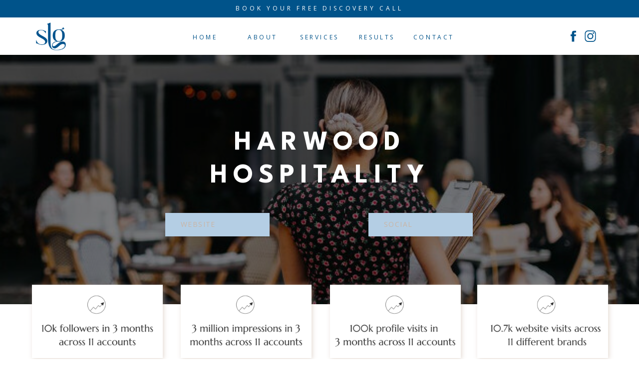

--- FILE ---
content_type: text/html;charset=UTF-8
request_url: https://thesilverliningsgroup.com/harwood-hospitality
body_size: 16241
content:
<!DOCTYPE html>
<html class="d" lang="en">
  <head>
    <meta charset="UTF-8" />
    <meta name="viewport" content="width=device-width, initial-scale=1" />
    <title>Harwood Hospitality | Clients | The Silver Linings Group</title>
      <link rel="icon" type="image/png" href="//static.showit.co/200/6Gba7ZyrYypoJrRCxA-8Ug/98568/slg_favicon.png" />
      <link rel="preconnect" href="https://static.showit.co" />
      <meta name="description" content="Harwood Hospitality Group manages 10 different restaurant concepts in the Harwood District of Dallas. Learn more about how The Silver Linings Group transformed their social media strategy." />
      <link rel="canonical" href="https://thesilverliningsgroup.com/harwood-hospitality" />
      <meta property="og:image" content="https://static.showit.co/1200/FmjZGMsIRoezl87bgUzTPA/98568/the_silver_linings_group_services_banner_image.jpg" />
    
    <link rel="preconnect" href="https://fonts.googleapis.com">
<link rel="preconnect" href="https://fonts.gstatic.com" crossorigin>
<link href="https://fonts.googleapis.com/css?family=Open+Sans:regularnormal|League+Spartan:700normal" rel="stylesheet" type="text/css"/>
<style>
@font-face{font-family:editorsnotetextthin;src:url('//static.showit.co/file/QgqbiAFGWO878_V8np_Wmw/98568/editor_snotetext-thin.woff');}
@font-face{font-family:editorsnotetextthinitalic;src:url('//static.showit.co/file/qoAmV9eDi1sT83mdh8tp_Q/98568/editor_snotetext-thinitalic.woff');}
@font-face{font-family:Giarek Regular;src:url('//static.showit.co/file/g5zQsZx-2EFUBxn6W0RaYA/98568/giarek-regular-webfont.woff');}
 </style>
    <script id="init_data" type="application/json">
      {"mobile":{"w":320},"desktop":{"w":1200,"bgFillType":"color","bgColor":"colors-7"},"sid":"iwkucrccdgcjyrsfkwhwww","break":768,"assetURL":"//static.showit.co","contactFormId":"98568/215674","cfAction":"aHR0cHM6Ly9jbGllbnRzZXJ2aWNlLnNob3dpdC5jby9jb250YWN0Zm9ybQ==","sgAction":"aHR0cHM6Ly9jbGllbnRzZXJ2aWNlLnNob3dpdC5jby9zb2NpYWxncmlk","blockData":[{"slug":"book-call","visible":"a","states":[],"d":{"h":35,"w":1200,"bgFillType":"color","bgColor":"colors-4","bgMediaType":"none"},"m":{"h":50,"w":320,"bgFillType":"color","bgColor":"colors-4","bgMediaType":"none"}},{"slug":"header","visible":"a","states":[],"d":{"h":75,"w":1200,"locking":{"side":"st","scrollOffset":1,"offset":"0"},"bgFillType":"color","bgColor":"colors-7","bgMediaType":"none"},"m":{"h":60,"w":320,"locking":{"side":"st","scrollOffset":1},"bgFillType":"color","bgColor":"colors-7","bgMediaType":"none"}},{"slug":"services-banner","visible":"a","states":[],"d":{"h":500,"w":1200,"bgFillType":"color","bgColor":"#000000","bgMediaType":"image","bgImage":{"key":"_oLiye2RTO-EXJ72m_71Vw/98568/harwood-hospitality-homepage-intro-624759a0df2bd.jpg","aspect_ratio":2.22807,"title":"harwood-hospitality-homepage-intro-624759a0df2bd","type":"asset"},"bgOpacity":50,"bgPos":"cm","bgScale":"cover","bgScroll":"p"},"m":{"h":312,"w":320,"bgFillType":"color","bgColor":"#000000","bgMediaType":"image","bgImage":{"key":"_oLiye2RTO-EXJ72m_71Vw/98568/harwood-hospitality-homepage-intro-624759a0df2bd.jpg","aspect_ratio":2.22807,"title":"harwood-hospitality-homepage-intro-624759a0df2bd","type":"asset"},"bgOpacity":50,"bgPos":"cm","bgScale":"cover","bgScroll":"p"}},{"slug":"a-la-carte","visible":"a","states":[{"d":{"bgFillType":"color","bgColor":"#ffffff:100","bgMediaType":"none"},"m":{"bgFillType":"color","bgColor":"#ffffff:100","bgMediaType":"none"},"slug":"a-la-carte-services"}],"d":{"h":4153,"w":1200,"bgFillType":"color","bgColor":"colors-7","bgMediaType":"none"},"m":{"h":4247,"w":320,"bgFillType":"color","bgColor":"colors-7","bgMediaType":"none"},"stateTrans":[{}]},{"slug":"footer","visible":"a","states":[],"d":{"h":468,"w":1200,"bgFillType":"color","bgColor":"colors-7","bgMediaType":"none"},"m":{"h":400,"w":320,"bgFillType":"color","bgColor":"colors-7","bgMediaType":"none"}},{"slug":"mobile-navigation","visible":"m","states":[],"d":{"h":1,"w":1200,"bgFillType":"color","bgColor":"colors-7","bgMediaType":"none"},"m":{"h":567,"w":320,"locking":{"side":"t"},"bgFillType":"color","bgColor":"colors-7","bgMediaType":"none"}}],"elementData":[{"type":"text","visible":"a","id":"book-call_0","blockId":"book-call","m":{"x":-33,"y":18,"w":387,"h":23,"a":0},"d":{"x":336,"y":9,"w":528,"h":17,"a":0}},{"type":"text","visible":"d","id":"header_0","blockId":"header","m":{"x":63,"y":51,"w":83,"h":21,"a":0},"d":{"x":786,"y":32,"w":86,"h":15,"a":0}},{"type":"text","visible":"d","id":"header_1","blockId":"header","m":{"x":53,"y":41,"w":83,"h":21,"a":0},"d":{"x":557,"y":32,"w":86,"h":15,"a":0}},{"type":"text","visible":"d","id":"header_2","blockId":"header","m":{"x":53,"y":41,"w":83,"h":21,"a":0},"d":{"x":328,"y":32,"w":86,"h":15,"a":0}},{"type":"text","visible":"d","id":"header_3","blockId":"header","m":{"x":53,"y":41,"w":83,"h":21,"a":0},"d":{"x":672,"y":32,"w":86,"h":15,"a":0}},{"type":"icon","visible":"d","id":"header_5","blockId":"header","m":{"x":260,"y":5,"w":25,"h":50,"a":0},"d":{"x":1094,"y":23,"w":29,"h":29,"a":0}},{"type":"icon","visible":"d","id":"header_6","blockId":"header","m":{"x":288,"y":5,"w":25,"h":50,"a":0},"d":{"x":1128,"y":23,"w":29,"h":29,"a":0}},{"type":"icon","visible":"m","id":"header_7","blockId":"header","m":{"x":268,"y":3,"w":50,"h":50,"a":0},"d":{"x":550,"y":-12,"w":100,"h":100,"a":0},"pc":[{"type":"show","block":"mobile-navigation"}]},{"type":"text","visible":"d","id":"header_8","blockId":"header","m":{"x":53,"y":41,"w":83,"h":21,"a":0},"d":{"x":443,"y":32,"w":86,"h":15,"a":0}},{"type":"graphic","visible":"a","id":"header_9","blockId":"header","m":{"x":0,"y":9,"w":75,"h":42,"a":0},"d":{"x":0,"y":3,"w":124,"h":70,"a":0},"c":{"key":"cYsMJz31YRLRuUKpYfyFuw/98568/46.png","aspect_ratio":1.77778}},{"type":"text","visible":"a","id":"services-banner_0","blockId":"services-banner","m":{"x":23,"y":92,"w":274,"h":88,"a":0},"d":{"x":285,"y":144,"w":631,"h":143,"a":0}},{"type":"simple","visible":"a","id":"services-banner_1","blockId":"services-banner","m":{"x":18,"y":211,"w":133,"h":41,"a":0},"d":{"x":291,"y":317,"w":209,"h":47,"a":0}},{"type":"simple","visible":"a","id":"services-banner_2","blockId":"services-banner","m":{"x":171,"y":211,"w":133,"h":41,"a":0},"d":{"x":698,"y":317,"w":209,"h":47,"a":0}},{"type":"text","visible":"a","id":"services-banner_3","blockId":"services-banner","m":{"x":32,"y":224,"w":105,"h":25,"a":0},"d":{"x":322,"y":329,"w":147,"h":35,"a":0}},{"type":"text","visible":"a","id":"services-banner_4","blockId":"services-banner","m":{"x":187,"y":224,"w":105,"h":25,"a":0},"d":{"x":729,"y":329,"w":147,"h":35,"a":0}},{"type":"graphic","visible":"a","id":"a-la-carte_a-la-carte-services_0","blockId":"a-la-carte","m":{"x":8,"y":36,"w":145,"h":76,"a":0},"d":{"x":24,"y":-39,"w":262,"h":147,"a":0,"trIn":{"cl":"fadeIn","d":"0.5","dl":"0"}},"c":{"key":"BxAyhJbdS8mY7pb711WRXQ/98568/58.png","aspect_ratio":2.16}},{"type":"graphic","visible":"a","id":"a-la-carte_a-la-carte-services_1","blockId":"a-la-carte","m":{"x":165,"y":36,"w":145,"h":76,"a":0},"d":{"x":322,"y":-39,"w":262,"h":147,"a":0,"trIn":{"cl":"fadeIn","d":"0.5","dl":"0"}},"c":{"key":"TldlgfgfR-mziL7VuD-QWg/98568/59.png","aspect_ratio":2.16}},{"type":"graphic","visible":"a","id":"a-la-carte_a-la-carte-services_2","blockId":"a-la-carte","m":{"x":8,"y":131,"w":145,"h":76,"a":0},"d":{"x":621,"y":-39,"w":262,"h":147,"a":0,"trIn":{"cl":"fadeIn","d":"0.5","dl":"0"}},"c":{"key":"5RrRHMz_TzGhJKI8QotM5Q/98568/60.png","aspect_ratio":2.16}},{"type":"simple","visible":"a","id":"a-la-carte_a-la-carte-services_3","blockId":"a-la-carte","m":{"x":-90,"y":281,"w":500,"h":238,"a":0},"d":{"x":-650,"y":209,"w":2500,"h":303,"a":0}},{"type":"text","visible":"a","id":"a-la-carte_a-la-carte-services_4","blockId":"a-la-carte","m":{"x":21,"y":335,"w":277,"h":123,"a":0},"d":{"x":180,"y":293,"w":840,"h":116,"a":0,"trIn":{"cl":"slideInUp","d":"0.5","dl":"0"},"lockH":"ls"}},{"type":"text","visible":"a","id":"a-la-carte_a-la-carte-services_5","blockId":"a-la-carte","m":{"x":28,"y":456,"w":264,"h":19,"a":0},"d":{"x":783,"y":420,"w":283,"h":21,"a":0,"trIn":{"cl":"slideIn","d":"0.5","dl":"0"}}},{"type":"icon","visible":"a","id":"a-la-carte_a-la-carte-services_6","blockId":"a-la-carte","m":{"x":22,"y":257,"w":50,"h":50,"a":0},"d":{"x":46,"y":164,"w":100,"h":100,"a":0,"o":70,"trIn":{"cl":"slideInUp","d":"0.5","dl":"0"}}},{"type":"graphic","visible":"a","id":"a-la-carte_a-la-carte-services_7","blockId":"a-la-carte","m":{"x":0,"y":565,"w":224,"h":224,"a":0,"gs":{"s":50,"t":"cover"}},"d":{"x":19,"y":594,"w":522,"h":369,"a":0,"gs":{"t":"cover"}},"c":{"key":"pVeuR4LMQJq9--lb5_mfWw/98568/harwood-ourconcepts-magnolias-03-6233ab42b9eba.jpg","aspect_ratio":1.6}},{"type":"simple","visible":"m","id":"a-la-carte_a-la-carte-services_8","blockId":"a-la-carte","m":{"x":69,"y":757,"w":227,"h":44,"a":0},"d":{"x":360,"y":923,"w":480,"h":1230.4,"a":0}},{"type":"simple","visible":"a","id":"a-la-carte_a-la-carte-services_9","blockId":"a-la-carte","m":{"x":68,"y":756,"w":250,"h":275,"a":0},"d":{"x":472,"y":652,"w":706,"h":254,"a":0}},{"type":"text","visible":"a","id":"a-la-carte_a-la-carte-services_10","blockId":"a-la-carte","m":{"x":76,"y":765,"w":174,"h":25,"a":0},"d":{"x":584,"y":701,"w":318,"h":39,"a":0}},{"type":"text","visible":"a","id":"a-la-carte_a-la-carte-services_11","blockId":"a-la-carte","m":{"x":76,"y":795,"w":219,"h":184,"a":0},"d":{"x":584,"y":742,"w":516,"h":96,"a":0}},{"type":"graphic","visible":"a","id":"a-la-carte_a-la-carte-services_12","blockId":"a-la-carte","m":{"x":0,"y":1072,"w":224,"h":224,"a":0},"d":{"x":611,"y":1061,"w":569,"h":383,"a":0,"gs":{"t":"cover"}},"c":{"key":"kB8oPAaTQgCnikXXRDjF1w/98568/050722_dolceriviera_kathytran_img_1054-2-3-62890f04e7e87.jpg","aspect_ratio":1.49935}},{"type":"simple","visible":"a","id":"a-la-carte_a-la-carte-services_13","blockId":"a-la-carte","m":{"x":68,"y":1261,"w":250,"h":318,"a":0},"d":{"x":19,"y":1097,"w":825,"h":310,"a":0}},{"type":"simple","visible":"m","id":"a-la-carte_a-la-carte-services_14","blockId":"a-la-carte","m":{"x":69,"y":1263,"w":224,"h":77,"a":0},"d":{"x":360,"y":923,"w":480,"h":1230.4,"a":0}},{"type":"text","visible":"a","id":"a-la-carte_a-la-carte-services_15","blockId":"a-la-carte","m":{"x":76,"y":1271,"w":163,"h":25,"a":0},"d":{"x":62,"y":1153,"w":318,"h":39,"a":0}},{"type":"text","visible":"a","id":"a-la-carte_a-la-carte-services_16","blockId":"a-la-carte","m":{"x":76,"y":1296,"w":234,"h":192,"a":0},"d":{"x":62,"y":1194,"w":516,"h":181,"a":0}},{"type":"simple","visible":"a","id":"a-la-carte_a-la-carte-services_17","blockId":"a-la-carte","m":{"x":-27,"y":2126,"w":375,"h":632,"a":0},"d":{"x":-650,"y":2107,"w":2500,"h":327,"a":0}},{"type":"simple","visible":"a","id":"a-la-carte_a-la-carte-services_18","blockId":"a-la-carte","m":{"x":28,"y":2332,"w":260,"h":161,"a":0},"d":{"x":419,"y":2168,"w":363,"h":209,"a":0}},{"type":"simple","visible":"a","id":"a-la-carte_a-la-carte-services_19","blockId":"a-la-carte","m":{"x":30,"y":2145,"w":260,"h":134,"a":0},"d":{"x":25,"y":2168,"w":363,"h":209,"a":0}},{"type":"simple","visible":"a","id":"a-la-carte_a-la-carte-services_20","blockId":"a-la-carte","m":{"x":10,"y":2085,"w":296,"h":81,"a":0},"d":{"x":62,"y":2062,"w":291,"h":150,"a":0}},{"type":"simple","visible":"a","id":"a-la-carte_a-la-carte-services_21","blockId":"a-la-carte","m":{"x":12,"y":2311,"w":296,"h":81,"a":0},"d":{"x":455,"y":2062,"w":291,"h":150,"a":0}},{"type":"text","visible":"a","id":"a-la-carte_a-la-carte-services_22","blockId":"a-la-carte","m":{"x":47,"y":2102,"w":223,"h":64,"a":0},"d":{"x":96,"y":2089,"w":232,"h":98,"a":0}},{"type":"text","visible":"a","id":"a-la-carte_a-la-carte-services_23","blockId":"a-la-carte","m":{"x":41,"y":2327,"w":243,"h":62,"a":0},"d":{"x":488,"y":2088,"w":224,"h":98,"a":0}},{"type":"text","visible":"a","id":"a-la-carte_a-la-carte-services_24","blockId":"a-la-carte","m":{"x":50,"y":2410,"w":221,"h":86,"a":0},"d":{"x":448,"y":2236,"w":305,"h":123,"a":0}},{"type":"text","visible":"a","id":"a-la-carte_a-la-carte-services_25","blockId":"a-la-carte","m":{"x":50,"y":2182,"w":221,"h":84,"a":0},"d":{"x":55,"y":2236,"w":305,"h":123,"a":0}},{"type":"text","visible":"a","id":"a-la-carte_a-la-carte-services_26","blockId":"a-la-carte","m":{"x":17,"y":2797,"w":287,"h":47,"a":0},"d":{"x":59,"y":2480,"w":1074,"h":52,"a":0}},{"type":"graphic","visible":"a","id":"a-la-carte_a-la-carte-services_27","blockId":"a-la-carte","m":{"x":107,"y":3908,"w":224,"h":280,"a":0,"gs":{"s":70}},"d":{"x":333,"y":3562,"w":899,"h":501,"a":0,"gs":{"s":40}},"c":{"key":"ijML61CbQomqcFFhC4MFFg/98568/img_9184.jpg","aspect_ratio":0.66661}},{"type":"simple","visible":"a","id":"a-la-carte_a-la-carte-services_28","blockId":"a-la-carte","m":{"x":0,"y":3780,"w":237,"h":162,"a":0},"d":{"x":25,"y":3452,"w":480,"h":303,"a":0}},{"type":"text","visible":"a","id":"a-la-carte_a-la-carte-services_29","blockId":"a-la-carte","m":{"x":15,"y":3798,"w":194,"h":63,"a":0},"d":{"x":48,"y":3496,"w":442,"h":132,"a":0}},{"type":"simple","visible":"a","id":"a-la-carte_a-la-carte-services_30","blockId":"a-la-carte","m":{"x":28,"y":3878,"w":169,"h":38,"a":0},"d":{"x":66,"y":3648,"w":396,"h":55,"a":0}},{"type":"text","visible":"a","id":"a-la-carte_a-la-carte-services_31","blockId":"a-la-carte","m":{"x":39,"y":3890,"w":148,"h":19,"a":0},"d":{"x":183,"y":3665,"w":168,"h":21,"a":0}},{"type":"simple","visible":"a","id":"a-la-carte_a-la-carte-services_32","blockId":"a-la-carte","m":{"x":-90,"y":4207,"w":500,"h":42,"a":0},"d":{"x":-121,"y":4055,"w":2000,"h":102,"a":0}},{"type":"text","visible":"a","id":"a-la-carte_a-la-carte-services_33","blockId":"a-la-carte","m":{"x":42,"y":4220,"w":105,"h":25,"a":0},"d":{"x":41,"y":4084,"w":478,"h":58,"a":0}},{"type":"text","visible":"a","id":"a-la-carte_a-la-carte-services_34","blockId":"a-la-carte","m":{"x":186,"y":4220,"w":105,"h":25,"a":0},"d":{"x":713,"y":4089,"w":478,"h":58,"a":0}},{"type":"icon","visible":"a","id":"a-la-carte_a-la-carte-services_35","blockId":"a-la-carte","m":{"x":280,"y":4213,"w":30,"h":30,"a":0},"d":{"x":1091,"y":4056,"w":100,"h":100,"a":0}},{"type":"icon","visible":"a","id":"a-la-carte_a-la-carte-services_36","blockId":"a-la-carte","m":{"x":10,"y":4213,"w":30,"h":30,"a":180},"d":{"x":16,"y":4057,"w":100,"h":100,"a":180}},{"type":"graphic","visible":"a","id":"a-la-carte_a-la-carte-services_37","blockId":"a-la-carte","m":{"x":164,"y":131,"w":145,"h":76,"a":0},"d":{"x":916,"y":-39,"w":262,"h":147,"a":0,"trIn":{"cl":"fadeIn","d":"0.5","dl":"0"}},"c":{"key":"KVOEWj35TlOAjhgcYsMGtQ/98568/61.png","aspect_ratio":2.04}},{"type":"simple","visible":"d","id":"a-la-carte_a-la-carte-services_38","blockId":"a-la-carte","m":{"x":68,"y":1809,"w":250,"h":230,"a":0},"d":{"x":431,"y":1637,"w":749,"h":253,"a":0}},{"type":"graphic","visible":"a","id":"a-la-carte_a-la-carte-services_39","blockId":"a-la-carte","m":{"x":0,"y":1620,"w":224,"h":224,"a":0,"gs":{"s":50,"t":"cover"}},"d":{"x":20,"y":1539,"w":449,"h":449,"a":0,"gs":{"t":"cover"}},"c":{"key":"i3tqbZ3kTA2lKVGNRjS42Q/98568/slg_feed_templates_9.png","aspect_ratio":1}},{"type":"simple","visible":"m","id":"a-la-carte_a-la-carte-services_40","blockId":"a-la-carte","m":{"x":68,"y":1809,"w":250,"h":230,"a":0},"d":{"x":431,"y":1637,"w":749,"h":253,"a":0}},{"type":"text","visible":"a","id":"a-la-carte_a-la-carte-services_41","blockId":"a-la-carte","m":{"x":76,"y":1815,"w":105,"h":25,"a":0},"d":{"x":585,"y":1656,"w":318,"h":39,"a":0}},{"type":"text","visible":"a","id":"a-la-carte_a-la-carte-services_42","blockId":"a-la-carte","m":{"x":76,"y":1840,"w":219,"h":184,"a":0},"d":{"x":585,"y":1697,"w":516,"h":175,"a":0}},{"type":"simple","visible":"a","id":"a-la-carte_a-la-carte-services_43","blockId":"a-la-carte","m":{"x":30,"y":2556,"w":260,"h":161,"a":0},"d":{"x":823,"y":2168,"w":363,"h":209,"a":0}},{"type":"simple","visible":"a","id":"a-la-carte_a-la-carte-services_44","blockId":"a-la-carte","m":{"x":12,"y":2530,"w":296,"h":81,"a":0},"d":{"x":863,"y":2062,"w":291,"h":150,"a":0}},{"type":"text","visible":"a","id":"a-la-carte_a-la-carte-services_45","blockId":"a-la-carte","m":{"x":39,"y":2549,"w":243,"h":62,"a":0},"d":{"x":897,"y":2105,"w":224,"h":70,"a":0}},{"type":"text","visible":"a","id":"a-la-carte_a-la-carte-services_46","blockId":"a-la-carte","m":{"x":50,"y":2631,"w":221,"h":86,"a":0},"d":{"x":852,"y":2236,"w":305,"h":123,"a":0}},{"type":"text","visible":"a","id":"a-la-carte_a-la-carte-services_47","blockId":"a-la-carte","m":{"x":11,"y":2832,"w":298,"h":100,"a":0},"d":{"x":59,"y":2538,"w":1074,"h":90,"a":0}},{"type":"line","visible":"a","id":"a-la-carte_a-la-carte-services_48","blockId":"a-la-carte","m":{"x":26,"y":2924,"w":269,"h":1,"a":0},"d":{"x":600,"y":2627,"w":525,"h":2,"a":0}},{"type":"graphic","visible":"a","id":"a-la-carte_a-la-carte-services_49","blockId":"a-la-carte","m":{"x":166,"y":3378,"w":136,"h":367,"a":0},"d":{"x":909,"y":2701,"w":248,"h":671,"a":0},"c":{"key":"4_TeVERvQxqocmScFpv37A/98568/i_m_going_to_make_695_956_px.gif","aspect_ratio":0.37029}},{"type":"graphic","visible":"a","id":"a-la-carte_a-la-carte-services_50","blockId":"a-la-carte","m":{"x":20,"y":3378,"w":136,"h":367,"a":0},"d":{"x":617,"y":2701,"w":248,"h":671,"a":0},"c":{"key":"0K7-zEyjQmqlugH00ruTJA/98568/i_m_going_to_make_695_956_px_1.gif","aspect_ratio":0.37029}},{"type":"graphic","visible":"a","id":"a-la-carte_a-la-carte-services_51","blockId":"a-la-carte","m":{"x":166,"y":2985,"w":136,"h":367,"a":0},"d":{"x":334,"y":2701,"w":248,"h":671,"a":0},"c":{"key":"1nCfvhgcRuOre3wrkcdRMA/98568/i_m_going_to_make_695_956_px_2.gif","aspect_ratio":0.37029}},{"type":"graphic","visible":"a","id":"a-la-carte_a-la-carte-services_52","blockId":"a-la-carte","m":{"x":20,"y":2985,"w":136,"h":367,"a":0},"d":{"x":43,"y":2701,"w":248,"h":671,"a":0},"c":{"key":"qCNPHgKGR7CmcfBM1cZo0w/98568/i_m_going_to_make_695_956_px_3.gif","aspect_ratio":0.37029}},{"type":"text","visible":"a","id":"a-la-carte_a-la-carte-services_53","blockId":"a-la-carte","m":{"x":14,"y":2947,"w":210,"h":28,"a":0},"d":{"x":46,"y":2666,"w":1074,"h":52,"a":0}},{"type":"text","visible":"a","id":"footer_0","blockId":"footer","m":{"x":219,"y":45,"w":63,"h":14,"a":0},"d":{"x":651,"y":50,"w":140,"h":36,"a":0}},{"type":"text","visible":"a","id":"footer_1","blockId":"footer","m":{"x":219,"y":80,"w":53,"h":19,"a":0},"d":{"x":651,"y":96,"w":140,"h":36,"a":0}},{"type":"text","visible":"a","id":"footer_2","blockId":"footer","m":{"x":219,"y":120,"w":63,"h":17,"a":0},"d":{"x":651,"y":143,"w":140,"h":28,"a":0}},{"type":"text","visible":"a","id":"footer_3","blockId":"footer","m":{"x":219,"y":157,"w":59,"h":14,"a":0},"d":{"x":796,"y":50,"w":140,"h":36,"a":0}},{"type":"text","visible":"a","id":"footer_4","blockId":"footer","m":{"x":219,"y":227,"w":93,"h":17,"a":0},"d":{"x":796,"y":143,"w":140,"h":36,"a":0}},{"type":"text","visible":"d","id":"footer_5","blockId":"footer","m":{"x":114,"y":178,"w":92,"h":19,"a":0},"d":{"x":1020,"y":50,"w":124,"h":35,"a":0}},{"type":"text","visible":"d","id":"footer_6","blockId":"footer","m":{"x":9,"y":178,"w":95,"h":19,"a":0},"d":{"x":1020,"y":96,"w":118,"h":35,"a":0}},{"type":"text","visible":"d","id":"footer_7","blockId":"footer","m":{"x":212,"y":178,"w":112,"h":19,"a":0},"d":{"x":1020,"y":143,"w":140,"h":35,"a":0}},{"type":"text","visible":"a","id":"footer_8","blockId":"footer","m":{"x":23,"y":369,"w":267,"h":21,"a":0},"d":{"x":297,"y":423,"w":607,"h":15,"a":0}},{"type":"icon","visible":"m","id":"footer_9","blockId":"footer","m":{"x":18,"y":205,"w":25,"h":60,"a":0},"d":{"x":1071,"y":26,"w":25,"h":25,"a":0,"lockH":"r"}},{"type":"icon","visible":"m","id":"footer_10","blockId":"footer","m":{"x":43,"y":205,"w":25,"h":60,"a":0},"d":{"x":1101,"y":26,"w":25,"h":25,"a":0,"lockH":"r"}},{"type":"icon","visible":"m","id":"footer_11","blockId":"footer","m":{"x":72,"y":205,"w":25,"h":60,"a":0},"d":{"x":1101,"y":26,"w":25,"h":25,"a":0,"lockH":"r"}},{"type":"graphic","visible":"a","id":"footer_12","blockId":"footer","m":{"x":0,"y":0,"w":183,"h":117,"a":0},"d":{"x":24,"y":30,"w":279,"h":160,"a":0},"c":{"key":"ylylgo_DUEtWhDUcTCHwkA/98568/68.png","aspect_ratio":1.77778}},{"type":"text","visible":"a","id":"footer_13","blockId":"footer","m":{"x":219,"y":192,"w":51,"h":14,"a":0},"d":{"x":796,"y":96,"w":140,"h":36,"a":0}},{"type":"social","visible":"a","id":"footer_14","blockId":"footer","m":{"x":11,"y":265,"w":300,"h":90,"a":0},"d":{"x":56,"y":213,"w":1088,"h":175,"a":0}},{"type":"line","visible":"d","id":"footer_15","blockId":"footer","m":{"x":359,"y":224,"w":224,"h":1,"a":0},"d":{"x":242,"y":110,"w":120,"h":1,"a":90}},{"type":"text","visible":"a","id":"footer_16","blockId":"footer","m":{"x":23,"y":155,"w":171,"h":31,"a":0,"trIn":{"cl":"fadeIn","d":0.75,"dl":"0"}},"d":{"x":342,"y":97,"w":249,"h":26,"a":0,"trIn":{"cl":"fadeIn","d":0.75,"dl":"0"}}},{"type":"text","visible":"a","id":"footer_17","blockId":"footer","m":{"x":23,"y":179,"w":160,"h":25,"a":0,"trIn":{"cl":"fadeIn","d":1,"dl":"0"}},"d":{"x":342,"y":131,"w":244,"h":40,"a":0,"trIn":{"cl":"fadeIn","d":1,"dl":"0"}}},{"type":"text","visible":"a","id":"footer_18","blockId":"footer","m":{"x":23,"y":127,"w":105,"h":25,"a":0,"trIn":{"cl":"fadeIn","d":"0.5","dl":"0"}},"d":{"x":342,"y":51,"w":208,"h":24,"a":0,"trIn":{"cl":"fadeIn","d":"0.5","dl":"0"}}},{"type":"line","visible":"d","id":"footer_19","blockId":"footer","m":{"x":335,"y":235,"w":224,"h":1,"a":0},"d":{"x":540,"y":110,"w":120,"h":1,"a":90}},{"type":"line","visible":"d","id":"footer_20","blockId":"footer","m":{"x":299,"y":156,"w":224,"h":1,"a":0},"d":{"x":905,"y":110,"w":120,"h":1,"a":90}},{"type":"icon","visible":"a","id":"mobile-navigation_0","blockId":"mobile-navigation","m":{"x":281,"y":11,"w":28,"h":28,"a":0},"d":{"x":1161,"y":37,"w":35,"h":35,"a":0},"pc":[{"type":"hide","block":"mobile-navigation"}]},{"type":"text","visible":"a","id":"mobile-navigation_1","blockId":"mobile-navigation","m":{"x":169,"y":74,"w":63,"h":21,"a":0},"d":{"x":651,"y":50,"w":140,"h":36,"a":0}},{"type":"graphic","visible":"a","id":"mobile-navigation_2","blockId":"mobile-navigation","m":{"x":-14,"y":30,"w":183,"h":117,"a":0},"d":{"x":24,"y":30,"w":279,"h":160,"a":0},"c":{"key":"C83ahYVGfReQ8zRutu5ZfQ/98568/46.png","aspect_ratio":1.77778}},{"type":"text","visible":"a","id":"mobile-navigation_3","blockId":"mobile-navigation","m":{"x":169,"y":117,"w":53,"h":19,"a":0},"d":{"x":651,"y":96,"w":140,"h":36,"a":0}},{"type":"text","visible":"a","id":"mobile-navigation_4","blockId":"mobile-navigation","m":{"x":169,"y":165,"w":63,"h":19,"a":0},"d":{"x":651,"y":143,"w":140,"h":28,"a":0}},{"type":"text","visible":"a","id":"mobile-navigation_5","blockId":"mobile-navigation","m":{"x":169,"y":210,"w":59,"h":20,"a":0},"d":{"x":796,"y":50,"w":140,"h":36,"a":0}},{"type":"text","visible":"a","id":"mobile-navigation_6","blockId":"mobile-navigation","m":{"x":169,"y":296,"w":119,"h":17,"a":0},"d":{"x":796,"y":143,"w":140,"h":36,"a":0}},{"type":"icon","visible":"a","id":"mobile-navigation_7","blockId":"mobile-navigation","m":{"x":115,"y":474,"w":25,"h":60,"a":0},"d":{"x":1071,"y":26,"w":25,"h":25,"a":0,"lockH":"r"}},{"type":"icon","visible":"a","id":"mobile-navigation_8","blockId":"mobile-navigation","m":{"x":140,"y":474,"w":25,"h":60,"a":0},"d":{"x":1101,"y":26,"w":25,"h":25,"a":0,"lockH":"r"}},{"type":"icon","visible":"a","id":"mobile-navigation_9","blockId":"mobile-navigation","m":{"x":169,"y":474,"w":25,"h":60,"a":0},"d":{"x":1101,"y":26,"w":25,"h":25,"a":0,"lockH":"r"}},{"type":"text","visible":"a","id":"mobile-navigation_10","blockId":"mobile-navigation","m":{"x":169,"y":253,"w":51,"h":22,"a":0},"d":{"x":796,"y":96,"w":140,"h":36,"a":0}},{"type":"text","visible":"a","id":"mobile-navigation_11","blockId":"mobile-navigation","m":{"x":75,"y":425,"w":171,"h":31,"a":0,"trIn":{"cl":"fadeIn","d":0.75,"dl":"0"}},"d":{"x":342,"y":97,"w":249,"h":26,"a":0,"trIn":{"cl":"fadeIn","d":0.75,"dl":"0"}}},{"type":"text","visible":"a","id":"mobile-navigation_12","blockId":"mobile-navigation","m":{"x":81,"y":449,"w":160,"h":25,"a":0,"trIn":{"cl":"fadeIn","d":1,"dl":"0"}},"d":{"x":342,"y":131,"w":244,"h":40,"a":0,"trIn":{"cl":"fadeIn","d":1,"dl":"0"}}},{"type":"text","visible":"a","id":"mobile-navigation_13","blockId":"mobile-navigation","m":{"x":108,"y":397,"w":105,"h":25,"a":0,"trIn":{"cl":"fadeIn","d":"0.5","dl":"0"}},"d":{"x":342,"y":51,"w":208,"h":24,"a":0,"trIn":{"cl":"fadeIn","d":"0.5","dl":"0"}}},{"type":"line","visible":"a","id":"mobile-navigation_14","blockId":"mobile-navigation","m":{"x":4,"y":239,"w":147,"h":1,"a":270},"d":{"x":360,"y":-1,"w":480,"h":1,"a":0}}]}
    </script>
    <link
      rel="stylesheet"
      type="text/css"
      href="https://cdnjs.cloudflare.com/ajax/libs/animate.css/3.4.0/animate.min.css"
    />
    <script
      id="si-jquery"
      src="https://ajax.googleapis.com/ajax/libs/jquery/3.5.1/jquery.min.js"
    ></script>
    		
		<script src="//lib.showit.co/engine/2.6.4/showit-lib.min.js"></script>
		<script src="//lib.showit.co/engine/2.6.4/showit.min.js"></script>

    <script>
      
      function initPage(){
      
      }
    </script>
    <link rel="stylesheet" type="text/css" href="//lib.showit.co/engine/2.6.4/showit.css" />
    <style id="si-page-css">
      html.m {background-color:rgba(255,255,255,1);}
html.d {background-color:rgba(255,255,255,1);}
.d .se:has(.st-primary) {border-radius:0px;box-shadow:none;opacity:1;transition-duration:0.5s;}
.d .st-primary {padding:14px 14px 14px 14px;border-width:0px;border-color:rgba(38,38,38,1);background-color:rgba(90,116,83,1);background-image:none;transition-duration:0.5s;}
.d .st-primary span {color:rgba(255,255,255,1);font-family:'Open Sans';font-weight:400;font-style:normal;font-size:14px;text-align:center;text-transform:uppercase;letter-spacing:0.2em;line-height:1;transition-duration:0.5s;}
.d .se:has(.st-primary:hover), .d .se:has(.trigger-child-hovers:hover .st-primary) {}
.d .st-primary.se-button:hover, .d .trigger-child-hovers:hover .st-primary.se-button {background-color:rgba(90,116,83,1);background-image:none;transition-property:background-color,background-image;}
.d .st-primary.se-button:hover span, .d .trigger-child-hovers:hover .st-primary.se-button span {}
.m .se:has(.st-primary) {border-radius:0px;box-shadow:none;opacity:1;}
.m .st-primary {padding:14px 14px 14px 14px;border-width:0px;border-color:rgba(38,38,38,1);background-color:rgba(90,116,83,1);background-image:none;}
.m .st-primary span {color:rgba(255,255,255,1);font-family:'Open Sans';font-weight:400;font-style:normal;font-size:10px;text-align:center;text-transform:uppercase;letter-spacing:0.2em;line-height:1;}
.d .se:has(.st-secondary) {border-radius:0px;box-shadow:none;opacity:1;transition-duration:0.5s;}
.d .st-secondary {padding:14px 14px 14px 14px;border-width:0px;border-color:rgba(0,0,0,0);background-color:rgba(0,83,138,1);background-image:none;transition-duration:0.5s;}
.d .st-secondary span {color:rgba(255,255,255,1);font-family:'Open Sans';font-weight:400;font-style:normal;font-size:14px;text-align:center;text-transform:uppercase;letter-spacing:0.2em;line-height:1;transition-duration:0.5s;}
.d .se:has(.st-secondary:hover), .d .se:has(.trigger-child-hovers:hover .st-secondary) {}
.d .st-secondary.se-button:hover, .d .trigger-child-hovers:hover .st-secondary.se-button {background-color:rgba(0,83,138,1);background-image:none;transition-property:background-color,background-image;}
.d .st-secondary.se-button:hover span, .d .trigger-child-hovers:hover .st-secondary.se-button span {}
.m .se:has(.st-secondary) {border-radius:0px;box-shadow:none;opacity:1;}
.m .st-secondary {padding:14px 14px 14px 14px;border-width:0px;border-color:rgba(0,0,0,0);background-color:rgba(0,83,138,1);background-image:none;}
.m .st-secondary span {color:rgba(255,255,255,1);font-family:'Open Sans';font-weight:400;font-style:normal;font-size:10px;text-align:center;text-transform:uppercase;letter-spacing:0.2em;line-height:1;}
.d .st-d-title {color:rgba(38,38,38,1);text-transform:uppercase;line-height:1;letter-spacing:0em;font-size:50px;text-align:left;font-family:'League Spartan';font-weight:700;font-style:normal;}
.d .st-d-title.se-rc a {color:rgba(38,38,38,1);}
.d .st-d-title.se-rc a:hover {text-decoration:underline;color:rgba(38,38,38,1);opacity:0.8;}
.m .st-m-title {color:rgba(38,38,38,1);text-transform:uppercase;line-height:1;letter-spacing:0em;font-size:32px;text-align:center;font-family:'League Spartan';font-weight:700;font-style:normal;}
.m .st-m-title.se-rc a {color:rgba(38,38,38,1);}
.m .st-m-title.se-rc a:hover {text-decoration:underline;color:rgba(38,38,38,1);opacity:0.8;}
.d .st-d-heading {color:rgba(38,38,38,1);line-height:1.2;letter-spacing:0em;font-size:42px;text-align:left;font-family:'editorsnotetextthin';font-weight:400;font-style:normal;}
.d .st-d-heading.se-rc a {color:rgba(38,38,38,1);}
.d .st-d-heading.se-rc a:hover {text-decoration:underline;color:rgba(38,38,38,1);opacity:0.8;}
.m .st-m-heading {color:rgba(38,38,38,1);line-height:1.2;letter-spacing:0em;font-size:20px;text-align:center;font-family:'editorsnotetextthin';font-weight:400;font-style:normal;}
.m .st-m-heading.se-rc a {color:rgba(38,38,38,1);}
.m .st-m-heading.se-rc a:hover {text-decoration:underline;color:rgba(38,38,38,1);opacity:0.8;}
.d .st-d-subheading {color:rgba(38,38,38,1);text-transform:uppercase;line-height:1.4;letter-spacing:0.1em;font-size:18px;text-align:left;font-family:'Open Sans';font-weight:400;font-style:normal;}
.d .st-d-subheading.se-rc a {color:rgba(38,38,38,1);}
.d .st-d-subheading.se-rc a:hover {text-decoration:underline;color:rgba(38,38,38,1);opacity:0.8;}
.m .st-m-subheading {color:rgba(38,38,38,1);text-transform:uppercase;line-height:1.4;letter-spacing:0.1em;font-size:18px;text-align:center;font-family:'Open Sans';font-weight:400;font-style:normal;}
.m .st-m-subheading.se-rc a {color:rgba(38,38,38,1);}
.m .st-m-subheading.se-rc a:hover {text-decoration:underline;color:rgba(38,38,38,1);opacity:0.8;}
.d .st-d-paragraph {color:rgba(38,38,38,1);line-height:1.6;letter-spacing:0em;font-size:14px;text-align:left;font-family:'Open Sans';font-weight:400;font-style:normal;}
.d .st-d-paragraph.se-rc a {color:rgba(38,38,38,1);}
.d .st-d-paragraph.se-rc a:hover {text-decoration:underline;color:rgba(38,38,38,1);opacity:0.8;}
.m .st-m-paragraph {color:rgba(38,38,38,1);line-height:1.4;letter-spacing:0em;font-size:14px;text-align:center;font-family:'Open Sans';font-weight:400;font-style:normal;}
.m .st-m-paragraph.se-rc a {color:rgba(38,38,38,1);}
.m .st-m-paragraph.se-rc a:hover {text-decoration:underline;color:rgba(38,38,38,1);opacity:0.8;}
.sib-book-call {z-index:10;}
.m .sib-book-call {height:50px;}
.d .sib-book-call {height:35px;}
.m .sib-book-call .ss-bg {background-color:rgba(0,83,138,1);}
.d .sib-book-call .ss-bg {background-color:rgba(0,83,138,1);}
.d .sie-book-call_0 {left:336px;top:9px;width:528px;height:17px;}
.m .sie-book-call_0 {left:-33px;top:18px;width:387px;height:23px;}
.d .sie-book-call_0-text {color:rgba(255,255,255,1);letter-spacing:0.4em;font-size:12px;text-align:center;}
.m .sie-book-call_0-text {color:rgba(255,255,255,1);letter-spacing:0.4em;font-size:10px;text-align:center;}
.sib-header {z-index:5;}
.m .sib-header {height:60px;}
.d .sib-header {height:75px;}
.m .sib-header .ss-bg {background-color:rgba(255,255,255,1);}
.d .sib-header .ss-bg {background-color:rgba(255,255,255,1);}
.d .sie-header_0:hover {opacity:1;transition-duration:0.5s;transition-property:opacity;}
.m .sie-header_0:hover {opacity:1;transition-duration:0.5s;transition-property:opacity;}
.d .sie-header_0 {left:786px;top:32px;width:86px;height:15px;transition-duration:0.5s;transition-property:opacity;}
.m .sie-header_0 {left:63px;top:51px;width:83px;height:21px;display:none;transition-duration:0.5s;transition-property:opacity;}
.d .sie-header_0-text:hover {color:rgba(0,83,138,1);font-family:'Open Sans';font-weight:700;font-style:normal;}
.m .sie-header_0-text:hover {color:rgba(0,83,138,1);font-family:'Open Sans';font-weight:700;font-style:normal;}
.d .sie-header_0-text {color:rgba(0,83,138,1);letter-spacing:0.3em;font-size:12px;text-align:center;transition-duration:0.5s;transition-property:color,font-family,font-weight,font-style;}
.m .sie-header_0-text {transition-duration:0.5s;transition-property:color,font-family,font-weight,font-style;}
.d .sie-header_1:hover {opacity:1;transition-duration:0.5s;transition-property:opacity;}
.m .sie-header_1:hover {opacity:1;transition-duration:0.5s;transition-property:opacity;}
.d .sie-header_1 {left:557px;top:32px;width:86px;height:15px;transition-duration:0.5s;transition-property:opacity;}
.m .sie-header_1 {left:53px;top:41px;width:83px;height:21px;display:none;transition-duration:0.5s;transition-property:opacity;}
.d .sie-header_1-text:hover {color:rgba(0,83,138,1);font-family:'Open Sans';font-weight:700;font-style:normal;}
.m .sie-header_1-text:hover {color:rgba(0,83,138,1);font-family:'Open Sans';font-weight:700;font-style:normal;}
.d .sie-header_1-text {color:rgba(0,83,138,1);letter-spacing:0.3em;font-size:12px;text-align:center;transition-duration:0.5s;transition-property:color,font-family,font-weight,font-style;}
.m .sie-header_1-text {transition-duration:0.5s;transition-property:color,font-family,font-weight,font-style;}
.d .sie-header_2:hover {opacity:1;transition-duration:0.5s;transition-property:opacity;}
.m .sie-header_2:hover {opacity:1;transition-duration:0.5s;transition-property:opacity;}
.d .sie-header_2 {left:328px;top:32px;width:86px;height:15px;transition-duration:0.5s;transition-property:opacity;}
.m .sie-header_2 {left:53px;top:41px;width:83px;height:21px;display:none;transition-duration:0.5s;transition-property:opacity;}
.d .sie-header_2-text:hover {color:rgba(0,83,138,1);font-family:'Open Sans';font-weight:700;font-style:normal;}
.m .sie-header_2-text:hover {color:rgba(0,83,138,1);font-family:'Open Sans';font-weight:700;font-style:normal;}
.d .sie-header_2-text {color:rgba(0,83,138,1);letter-spacing:0.3em;font-size:12px;text-align:center;transition-duration:0.5s;transition-property:color,font-family,font-weight,font-style;}
.m .sie-header_2-text {transition-duration:0.5s;transition-property:color,font-family,font-weight,font-style;}
.d .sie-header_3:hover {opacity:1;transition-duration:0.5s;transition-property:opacity;}
.m .sie-header_3:hover {opacity:1;transition-duration:0.5s;transition-property:opacity;}
.d .sie-header_3 {left:672px;top:32px;width:86px;height:15px;transition-duration:0.5s;transition-property:opacity;}
.m .sie-header_3 {left:53px;top:41px;width:83px;height:21px;display:none;transition-duration:0.5s;transition-property:opacity;}
.d .sie-header_3-text:hover {color:rgba(0,83,138,1);font-family:'Open Sans';font-weight:700;font-style:normal;}
.m .sie-header_3-text:hover {color:rgba(0,83,138,1);font-family:'Open Sans';font-weight:700;font-style:normal;}
.d .sie-header_3-text {color:rgba(0,83,138,1);letter-spacing:0.3em;font-size:12px;text-align:center;transition-duration:0.5s;transition-property:color,font-family,font-weight,font-style;}
.m .sie-header_3-text {transition-duration:0.5s;transition-property:color,font-family,font-weight,font-style;}
.d .sie-header_5:hover {opacity:1;transition-duration:0.5s;transition-property:opacity;}
.m .sie-header_5:hover {opacity:1;transition-duration:0.5s;transition-property:opacity;}
.d .sie-header_5 {left:1094px;top:23px;width:29px;height:29px;transition-duration:0.5s;transition-property:opacity;}
.m .sie-header_5 {left:260px;top:5px;width:25px;height:50px;display:none;transition-duration:0.5s;transition-property:opacity;}
.d .sie-header_5 svg {fill:rgba(0,83,138,1);transition-duration:0.5s;transition-property:fill;}
.m .sie-header_5 svg {fill:rgba(90,116,83,1);transition-duration:0.5s;transition-property:fill;}
.d .sie-header_5 svg:hover {fill:rgba(180,206,228,1);}
.m .sie-header_5 svg:hover {fill:rgba(180,206,228,1);}
.d .sie-header_6:hover {opacity:1;transition-duration:0.5s;transition-property:opacity;}
.m .sie-header_6:hover {opacity:1;transition-duration:0.5s;transition-property:opacity;}
.d .sie-header_6 {left:1128px;top:23px;width:29px;height:29px;transition-duration:0.5s;transition-property:opacity;}
.m .sie-header_6 {left:288px;top:5px;width:25px;height:50px;display:none;transition-duration:0.5s;transition-property:opacity;}
.d .sie-header_6 svg {fill:rgba(0,83,138,1);transition-duration:0.5s;transition-property:fill;}
.m .sie-header_6 svg {fill:rgba(90,116,83,1);transition-duration:0.5s;transition-property:fill;}
.d .sie-header_6 svg:hover {fill:rgba(180,206,228,1);}
.m .sie-header_6 svg:hover {fill:rgba(180,206,228,1);}
.d .sie-header_7 {left:550px;top:-12px;width:100px;height:100px;display:none;}
.m .sie-header_7 {left:268px;top:3px;width:50px;height:50px;}
.d .sie-header_7 svg {fill:rgba(0,83,138,1);}
.m .sie-header_7 svg {fill:rgba(0,83,138,1);}
.d .sie-header_8:hover {opacity:1;transition-duration:0.5s;transition-property:opacity;}
.m .sie-header_8:hover {opacity:1;transition-duration:0.5s;transition-property:opacity;}
.d .sie-header_8 {left:443px;top:32px;width:86px;height:15px;transition-duration:0.5s;transition-property:opacity;}
.m .sie-header_8 {left:53px;top:41px;width:83px;height:21px;display:none;transition-duration:0.5s;transition-property:opacity;}
.d .sie-header_8-text:hover {color:rgba(0,83,138,1);font-family:'Open Sans';font-weight:700;font-style:normal;}
.m .sie-header_8-text:hover {color:rgba(0,83,138,1);font-family:'Open Sans';font-weight:700;font-style:normal;}
.d .sie-header_8-text {color:rgba(0,83,138,1);letter-spacing:0.3em;font-size:12px;text-align:center;transition-duration:0.5s;transition-property:color,font-family,font-weight,font-style;}
.m .sie-header_8-text {transition-duration:0.5s;transition-property:color,font-family,font-weight,font-style;}
.d .sie-header_9 {left:0px;top:3px;width:124px;height:70px;}
.m .sie-header_9 {left:0px;top:9px;width:75px;height:42px;}
.d .sie-header_9 .se-img {background-repeat:no-repeat;background-size:cover;background-position:50% 50%;border-radius:inherit;}
.m .sie-header_9 .se-img {background-repeat:no-repeat;background-size:cover;background-position:50% 50%;border-radius:inherit;}
.m .sib-services-banner {height:312px;}
.d .sib-services-banner {height:500px;}
.m .sib-services-banner .ss-bg {background-color:rgba(0,0,0,1);}
.d .sib-services-banner .ss-bg {background-color:rgba(0,0,0,1);}
.d .sie-services-banner_0 {left:285px;top:144px;width:631px;height:143px;}
.m .sie-services-banner_0 {left:23px;top:92px;width:274px;height:88px;}
.d .sie-services-banner_0-text {color:rgba(255,255,255,1);line-height:1.2;letter-spacing:0.2em;font-size:55px;text-align:center;}
.m .sie-services-banner_0-text {color:rgba(255,255,255,1);}
.d .sie-services-banner_1:hover {opacity:1;transition-duration:0.3s;transition-property:opacity;}
.m .sie-services-banner_1:hover {opacity:1;transition-duration:0.3s;transition-property:opacity;}
.d .sie-services-banner_1 {left:291px;top:317px;width:209px;height:47px;transition-duration:0.3s;transition-property:opacity;}
.m .sie-services-banner_1 {left:18px;top:211px;width:133px;height:41px;transition-duration:0.3s;transition-property:opacity;}
.d .sie-services-banner_1 .se-simple:hover {background-color:rgba(90,116,83,1);}
.m .sie-services-banner_1 .se-simple:hover {background-color:rgba(90,116,83,1);}
.d .sie-services-banner_1 .se-simple {background-color:rgba(180,206,228,1);transition-duration:0.3s;transition-property:background-color;}
.m .sie-services-banner_1 .se-simple {background-color:rgba(180,206,228,1);transition-duration:0.3s;transition-property:background-color;}
.d .sie-services-banner_2:hover {opacity:1;transition-duration:0.3s;transition-property:opacity;}
.m .sie-services-banner_2:hover {opacity:1;transition-duration:0.3s;transition-property:opacity;}
.d .sie-services-banner_2 {left:698px;top:317px;width:209px;height:47px;transition-duration:0.3s;transition-property:opacity;}
.m .sie-services-banner_2 {left:171px;top:211px;width:133px;height:41px;transition-duration:0.3s;transition-property:opacity;}
.d .sie-services-banner_2 .se-simple:hover {background-color:rgba(90,116,83,1);}
.m .sie-services-banner_2 .se-simple:hover {background-color:rgba(90,116,83,1);}
.d .sie-services-banner_2 .se-simple {background-color:rgba(180,206,228,1);transition-duration:0.3s;transition-property:background-color;}
.m .sie-services-banner_2 .se-simple {background-color:rgba(180,206,228,1);transition-duration:0.3s;transition-property:background-color;}
.d .sie-services-banner_3:hover {opacity:1;transition-duration:0.5s;transition-property:opacity;}
.m .sie-services-banner_3:hover {opacity:1;transition-duration:0.5s;transition-property:opacity;}
.d .sie-services-banner_3 {left:322px;top:329px;width:147px;height:35px;transition-duration:0.5s;transition-property:opacity;}
.m .sie-services-banner_3 {left:32px;top:224px;width:105px;height:25px;transition-duration:0.5s;transition-property:opacity;}
.d .sie-services-banner_3-text:hover {color:rgba(188,213,185,1);}
.m .sie-services-banner_3-text:hover {color:rgba(188,213,185,1);}
.d .sie-services-banner_3-text {color:rgba(202,181,165,1);letter-spacing:0.1em;transition-duration:0.5s;transition-property:color;}
.m .sie-services-banner_3-text {color:rgba(202,181,165,1);letter-spacing:0.1em;transition-duration:0.5s;transition-property:color;}
.d .sie-services-banner_4:hover {opacity:1;transition-duration:0.5s;transition-property:opacity;}
.m .sie-services-banner_4:hover {opacity:1;transition-duration:0.5s;transition-property:opacity;}
.d .sie-services-banner_4 {left:729px;top:329px;width:147px;height:35px;transition-duration:0.5s;transition-property:opacity;}
.m .sie-services-banner_4 {left:187px;top:224px;width:105px;height:25px;transition-duration:0.5s;transition-property:opacity;}
.d .sie-services-banner_4-text:hover {color:rgba(188,213,185,1);}
.m .sie-services-banner_4-text:hover {color:rgba(188,213,185,1);}
.d .sie-services-banner_4-text {color:rgba(202,181,165,1);letter-spacing:0.1em;transition-duration:0.5s;transition-property:color;}
.m .sie-services-banner_4-text {color:rgba(202,181,165,1);letter-spacing:0.1em;transition-duration:0.5s;transition-property:color;}
.m .sib-a-la-carte {height:4247px;}
.d .sib-a-la-carte {height:4153px;}
.m .sib-a-la-carte .ss-bg {background-color:rgba(255,255,255,1);}
.d .sib-a-la-carte .ss-bg {background-color:rgba(255,255,255,1);}
.m .sib-a-la-carte .sis-a-la-carte_a-la-carte-services {background-color:rgba(255,255,255,1);}
.d .sib-a-la-carte .sis-a-la-carte_a-la-carte-services {background-color:rgba(255,255,255,1);}
.d .sie-a-la-carte_a-la-carte-services_0 {left:24px;top:-39px;width:262px;height:147px;filter:drop-shadow(2px 2px 5px rgba(202,181,165,0.5));}
.m .sie-a-la-carte_a-la-carte-services_0 {left:8px;top:36px;width:145px;height:76px;filter:drop-shadow(2px 2px 5px rgba(202,181,165,0.5));}
.d .sie-a-la-carte_a-la-carte-services_0 .se-img {background-repeat:no-repeat;background-size:cover;background-position:50% 50%;border-radius:inherit;}
.m .sie-a-la-carte_a-la-carte-services_0 .se-img {background-repeat:no-repeat;background-size:cover;background-position:50% 50%;border-radius:inherit;}
.d .sie-a-la-carte_a-la-carte-services_1 {left:322px;top:-39px;width:262px;height:147px;filter:drop-shadow(2px 2px 5px rgba(202,181,165,0.5));}
.m .sie-a-la-carte_a-la-carte-services_1 {left:165px;top:36px;width:145px;height:76px;filter:drop-shadow(2px 2px 5px rgba(202,181,165,0.5));}
.d .sie-a-la-carte_a-la-carte-services_1 .se-img {background-repeat:no-repeat;background-size:cover;background-position:50% 50%;border-radius:inherit;}
.m .sie-a-la-carte_a-la-carte-services_1 .se-img {background-repeat:no-repeat;background-size:cover;background-position:50% 50%;border-radius:inherit;}
.d .sie-a-la-carte_a-la-carte-services_2 {left:621px;top:-39px;width:262px;height:147px;filter:drop-shadow(2px 2px 5px rgba(202,181,165,0.5));}
.m .sie-a-la-carte_a-la-carte-services_2 {left:8px;top:131px;width:145px;height:76px;filter:drop-shadow(2px 2px 5px rgba(202,181,165,0.5));}
.d .sie-a-la-carte_a-la-carte-services_2 .se-img {background-repeat:no-repeat;background-size:cover;background-position:50% 50%;border-radius:inherit;}
.m .sie-a-la-carte_a-la-carte-services_2 .se-img {background-repeat:no-repeat;background-size:cover;background-position:50% 50%;border-radius:inherit;}
.d .sie-a-la-carte_a-la-carte-services_3 {left:-650px;top:209px;width:2500px;height:303px;}
.m .sie-a-la-carte_a-la-carte-services_3 {left:-90px;top:281px;width:500px;height:238px;}
.d .sie-a-la-carte_a-la-carte-services_3 .se-simple:hover {}
.m .sie-a-la-carte_a-la-carte-services_3 .se-simple:hover {}
.d .sie-a-la-carte_a-la-carte-services_3 .se-simple {background-color:rgba(255,255,255,1);}
.m .sie-a-la-carte_a-la-carte-services_3 .se-simple {background-color:rgba(255,255,255,1);}
.d .sie-a-la-carte_a-la-carte-services_4 {left:180px;top:293px;width:840px;height:116px;}
.m .sie-a-la-carte_a-la-carte-services_4 {left:21px;top:335px;width:277px;height:123px;}
.d .sie-a-la-carte_a-la-carte-services_5 {left:783px;top:420px;width:283px;height:21px;}
.m .sie-a-la-carte_a-la-carte-services_5 {left:28px;top:456px;width:264px;height:19px;}
.d .sie-a-la-carte_a-la-carte-services_5-text {color:rgba(0,83,138,1);}
.m .sie-a-la-carte_a-la-carte-services_5-text {color:rgba(0,83,138,1);}
.d .sie-a-la-carte_a-la-carte-services_6 {left:46px;top:164px;width:100px;height:100px;opacity:0.7;}
.m .sie-a-la-carte_a-la-carte-services_6 {left:22px;top:257px;width:50px;height:50px;}
.d .sie-a-la-carte_a-la-carte-services_6 svg {fill:rgba(202,181,165,1);}
.m .sie-a-la-carte_a-la-carte-services_6 svg {fill:rgba(202,181,165,1);}
.d .sie-a-la-carte_a-la-carte-services_7 {left:19px;top:594px;width:522px;height:369px;}
.m .sie-a-la-carte_a-la-carte-services_7 {left:0px;top:565px;width:224px;height:224px;}
.d .sie-a-la-carte_a-la-carte-services_7 .se-img {background-repeat:no-repeat;background-size:cover;background-position:50% 50%;border-radius:inherit;}
.m .sie-a-la-carte_a-la-carte-services_7 .se-img {background-repeat:no-repeat;background-size:cover;background-position:50% 50%;border-radius:inherit;}
.d .sie-a-la-carte_a-la-carte-services_8 {left:360px;top:923px;width:480px;height:1230.4px;display:none;}
.m .sie-a-la-carte_a-la-carte-services_8 {left:69px;top:757px;width:227px;height:44px;}
.d .sie-a-la-carte_a-la-carte-services_8 .se-simple:hover {}
.m .sie-a-la-carte_a-la-carte-services_8 .se-simple:hover {}
.d .sie-a-la-carte_a-la-carte-services_8 .se-simple {background-color:rgba(38,38,38,1);}
.m .sie-a-la-carte_a-la-carte-services_8 .se-simple {background-color:rgba(180,206,228,1);}
.d .sie-a-la-carte_a-la-carte-services_9 {left:472px;top:652px;width:706px;height:254px;}
.m .sie-a-la-carte_a-la-carte-services_9 {left:68px;top:756px;width:250px;height:275px;}
.d .sie-a-la-carte_a-la-carte-services_9 .se-simple:hover {}
.m .sie-a-la-carte_a-la-carte-services_9 .se-simple:hover {}
.d .sie-a-la-carte_a-la-carte-services_9 .se-simple {border-color:rgba(188,213,185,1);border-width:1px;background-color:rgba(38,38,38,0);border-style:solid;border-radius:inherit;}
.m .sie-a-la-carte_a-la-carte-services_9 .se-simple {border-color:rgba(0,83,138,1);border-width:1px;background-color:rgba(180,206,228,1);border-style:solid;border-radius:inherit;}
.d .sie-a-la-carte_a-la-carte-services_10 {left:584px;top:701px;width:318px;height:39px;}
.m .sie-a-la-carte_a-la-carte-services_10 {left:76px;top:765px;width:174px;height:25px;}
.d .sie-a-la-carte_a-la-carte-services_10-text {text-align:left;}
.m .sie-a-la-carte_a-la-carte-services_10-text {text-align:left;}
.d .sie-a-la-carte_a-la-carte-services_11 {left:584px;top:742px;width:516px;height:96px;}
.m .sie-a-la-carte_a-la-carte-services_11 {left:76px;top:795px;width:219px;height:184px;}
.d .sie-a-la-carte_a-la-carte-services_11-text {text-align:left;}
.m .sie-a-la-carte_a-la-carte-services_11-text {text-align:left;}
.d .sie-a-la-carte_a-la-carte-services_12 {left:611px;top:1061px;width:569px;height:383px;}
.m .sie-a-la-carte_a-la-carte-services_12 {left:0px;top:1072px;width:224px;height:224px;}
.d .sie-a-la-carte_a-la-carte-services_12 .se-img {background-repeat:no-repeat;background-size:cover;background-position:50% 50%;border-radius:inherit;}
.m .sie-a-la-carte_a-la-carte-services_12 .se-img {background-repeat:no-repeat;background-size:cover;background-position:50% 50%;border-radius:inherit;}
.d .sie-a-la-carte_a-la-carte-services_13 {left:19px;top:1097px;width:825px;height:310px;}
.m .sie-a-la-carte_a-la-carte-services_13 {left:68px;top:1261px;width:250px;height:318px;}
.d .sie-a-la-carte_a-la-carte-services_13 .se-simple:hover {}
.m .sie-a-la-carte_a-la-carte-services_13 .se-simple:hover {}
.d .sie-a-la-carte_a-la-carte-services_13 .se-simple {border-color:rgba(202,181,165,1);border-width:1px;background-color:rgba(38,38,38,0);border-style:solid;border-radius:inherit;}
.m .sie-a-la-carte_a-la-carte-services_13 .se-simple {border-color:rgba(90,116,83,1);border-width:1px;background-color:rgba(180,206,228,1);border-style:solid;border-radius:inherit;}
.d .sie-a-la-carte_a-la-carte-services_14 {left:360px;top:923px;width:480px;height:1230.4px;display:none;}
.m .sie-a-la-carte_a-la-carte-services_14 {left:69px;top:1263px;width:224px;height:77px;}
.d .sie-a-la-carte_a-la-carte-services_14 .se-simple:hover {}
.m .sie-a-la-carte_a-la-carte-services_14 .se-simple:hover {}
.d .sie-a-la-carte_a-la-carte-services_14 .se-simple {background-color:rgba(38,38,38,1);}
.m .sie-a-la-carte_a-la-carte-services_14 .se-simple {background-color:rgba(180,206,228,1);}
.d .sie-a-la-carte_a-la-carte-services_15 {left:62px;top:1153px;width:318px;height:39px;}
.m .sie-a-la-carte_a-la-carte-services_15 {left:76px;top:1271px;width:163px;height:25px;}
.d .sie-a-la-carte_a-la-carte-services_15-text {text-align:left;}
.m .sie-a-la-carte_a-la-carte-services_15-text {text-align:left;}
.d .sie-a-la-carte_a-la-carte-services_16 {left:62px;top:1194px;width:516px;height:181px;}
.m .sie-a-la-carte_a-la-carte-services_16 {left:76px;top:1296px;width:234px;height:192px;}
.d .sie-a-la-carte_a-la-carte-services_16-text {text-align:left;}
.m .sie-a-la-carte_a-la-carte-services_16-text {text-align:left;}
.d .sie-a-la-carte_a-la-carte-services_17 {left:-650px;top:2107px;width:2500px;height:327px;}
.m .sie-a-la-carte_a-la-carte-services_17 {left:-27px;top:2126px;width:375px;height:632px;}
.d .sie-a-la-carte_a-la-carte-services_17 .se-simple:hover {}
.m .sie-a-la-carte_a-la-carte-services_17 .se-simple:hover {}
.d .sie-a-la-carte_a-la-carte-services_17 .se-simple {background-color:rgba(255,255,255,1);}
.m .sie-a-la-carte_a-la-carte-services_17 .se-simple {background-color:rgba(255,255,255,1);}
.d .sie-a-la-carte_a-la-carte-services_18 {left:419px;top:2168px;width:363px;height:209px;}
.m .sie-a-la-carte_a-la-carte-services_18 {left:28px;top:2332px;width:260px;height:161px;}
.d .sie-a-la-carte_a-la-carte-services_18 .se-simple:hover {}
.m .sie-a-la-carte_a-la-carte-services_18 .se-simple:hover {}
.d .sie-a-la-carte_a-la-carte-services_18 .se-simple {border-color:rgba(202,181,165,1);border-width:1px;background-color:rgba(38,38,38,0);border-style:solid;border-radius:inherit;}
.m .sie-a-la-carte_a-la-carte-services_18 .se-simple {border-color:rgba(202,181,165,1);border-width:1px;background-color:rgba(255,255,255,1);border-style:solid;border-radius:inherit;}
.d .sie-a-la-carte_a-la-carte-services_19 {left:25px;top:2168px;width:363px;height:209px;}
.m .sie-a-la-carte_a-la-carte-services_19 {left:30px;top:2145px;width:260px;height:134px;}
.d .sie-a-la-carte_a-la-carte-services_19 .se-simple:hover {}
.m .sie-a-la-carte_a-la-carte-services_19 .se-simple:hover {}
.d .sie-a-la-carte_a-la-carte-services_19 .se-simple {border-color:rgba(202,181,165,1);border-width:1px;background-color:rgba(38,38,38,0);border-style:solid;border-radius:inherit;}
.m .sie-a-la-carte_a-la-carte-services_19 .se-simple {border-color:rgba(202,181,165,1);border-width:1px;background-color:rgba(255,255,255,1);border-style:solid;border-radius:inherit;}
.d .sie-a-la-carte_a-la-carte-services_20 {left:62px;top:2062px;width:291px;height:150px;box-shadow:2px 2px 5px rgba(202,181,165,0.5);}
.m .sie-a-la-carte_a-la-carte-services_20 {left:10px;top:2085px;width:296px;height:81px;box-shadow:2px 2px 5px rgba(202,181,165,0.5);}
.d .sie-a-la-carte_a-la-carte-services_20 .se-simple:hover {}
.m .sie-a-la-carte_a-la-carte-services_20 .se-simple:hover {}
.d .sie-a-la-carte_a-la-carte-services_20 .se-simple {background-color:rgba(0,83,138,1);}
.m .sie-a-la-carte_a-la-carte-services_20 .se-simple {background-color:rgba(0,83,138,1);}
.d .sie-a-la-carte_a-la-carte-services_21 {left:455px;top:2062px;width:291px;height:150px;box-shadow:2px 2px 5px rgba(202,181,165,0.5);}
.m .sie-a-la-carte_a-la-carte-services_21 {left:12px;top:2311px;width:296px;height:81px;box-shadow:2px 2px 5px rgba(202,181,165,0.5);}
.d .sie-a-la-carte_a-la-carte-services_21 .se-simple:hover {}
.m .sie-a-la-carte_a-la-carte-services_21 .se-simple:hover {}
.d .sie-a-la-carte_a-la-carte-services_21 .se-simple {background-color:rgba(0,83,138,1);}
.m .sie-a-la-carte_a-la-carte-services_21 .se-simple {background-color:rgba(0,83,138,1);}
.d .sie-a-la-carte_a-la-carte-services_22 {left:96px;top:2089px;width:232px;height:98px;}
.m .sie-a-la-carte_a-la-carte-services_22 {left:47px;top:2102px;width:223px;height:64px;}
.d .sie-a-la-carte_a-la-carte-services_22-text {color:rgba(38,38,38,1);}
.m .sie-a-la-carte_a-la-carte-services_22-text {color:rgba(38,38,38,1);font-size:22px;}
.d .sie-a-la-carte_a-la-carte-services_23 {left:488px;top:2088px;width:224px;height:98px;}
.m .sie-a-la-carte_a-la-carte-services_23 {left:41px;top:2327px;width:243px;height:62px;}
.d .sie-a-la-carte_a-la-carte-services_23-text {color:rgba(38,38,38,1);}
.m .sie-a-la-carte_a-la-carte-services_23-text {color:rgba(38,38,38,1);font-size:22px;}
.d .sie-a-la-carte_a-la-carte-services_24 {left:448px;top:2236px;width:305px;height:123px;}
.m .sie-a-la-carte_a-la-carte-services_24 {left:50px;top:2410px;width:221px;height:86px;}
.d .sie-a-la-carte_a-la-carte-services_24-text {font-size:18px;text-align:center;}
.m .sie-a-la-carte_a-la-carte-services_24-text {font-size:13px;}
.d .sie-a-la-carte_a-la-carte-services_25 {left:55px;top:2236px;width:305px;height:123px;}
.m .sie-a-la-carte_a-la-carte-services_25 {left:50px;top:2182px;width:221px;height:84px;}
.d .sie-a-la-carte_a-la-carte-services_25-text {font-size:18px;text-align:center;}
.m .sie-a-la-carte_a-la-carte-services_25-text {font-size:13px;}
.d .sie-a-la-carte_a-la-carte-services_26 {left:59px;top:2480px;width:1074px;height:52px;}
.m .sie-a-la-carte_a-la-carte-services_26 {left:17px;top:2797px;width:287px;height:47px;}
.d .sie-a-la-carte_a-la-carte-services_26-text {color:rgba(188,213,185,1);font-size:35px;text-align:center;}
.m .sie-a-la-carte_a-la-carte-services_26-text {color:rgba(188,213,185,1);font-size:20px;text-align:center;}
.d .sie-a-la-carte_a-la-carte-services_27 {left:333px;top:3562px;width:899px;height:501px;}
.m .sie-a-la-carte_a-la-carte-services_27 {left:107px;top:3908px;width:224px;height:280px;}
.d .sie-a-la-carte_a-la-carte-services_27 .se-img {background-repeat:no-repeat;background-size:cover;background-position:40% 40%;border-radius:inherit;}
.m .sie-a-la-carte_a-la-carte-services_27 .se-img {background-repeat:no-repeat;background-size:cover;background-position:70% 70%;border-radius:inherit;}
.d .sie-a-la-carte_a-la-carte-services_28 {left:25px;top:3452px;width:480px;height:303px;}
.m .sie-a-la-carte_a-la-carte-services_28 {left:0px;top:3780px;width:237px;height:162px;box-shadow:2px 2px 5px rgba(188,213,185,0.5);}
.d .sie-a-la-carte_a-la-carte-services_28 .se-simple:hover {}
.m .sie-a-la-carte_a-la-carte-services_28 .se-simple:hover {}
.d .sie-a-la-carte_a-la-carte-services_28 .se-simple {background-color:rgba(255,255,255,1);}
.m .sie-a-la-carte_a-la-carte-services_28 .se-simple {background-color:rgba(255,255,255,1);}
.d .sie-a-la-carte_a-la-carte-services_29 {left:48px;top:3496px;width:442px;height:132px;}
.m .sie-a-la-carte_a-la-carte-services_29 {left:15px;top:3798px;width:194px;height:63px;}
.d .sie-a-la-carte_a-la-carte-services_29-text {font-size:35px;text-align:center;}
.m .sie-a-la-carte_a-la-carte-services_29-text {text-transform:capitalize;}
.d .sie-a-la-carte_a-la-carte-services_30 {left:66px;top:3648px;width:396px;height:55px;}
.m .sie-a-la-carte_a-la-carte-services_30 {left:28px;top:3878px;width:169px;height:38px;}
.d .sie-a-la-carte_a-la-carte-services_30 .se-simple:hover {}
.m .sie-a-la-carte_a-la-carte-services_30 .se-simple:hover {}
.d .sie-a-la-carte_a-la-carte-services_30 .se-simple {border-color:rgba(188,213,185,1);border-width:1px;background-color:rgba(255,255,255,1);border-style:solid;border-radius:inherit;}
.m .sie-a-la-carte_a-la-carte-services_30 .se-simple {border-color:rgba(90,116,83,1);border-width:1px;background-color:rgba(255,255,255,1);border-style:solid;border-radius:inherit;}
.d .sie-a-la-carte_a-la-carte-services_31 {left:183px;top:3665px;width:168px;height:21px;}
.m .sie-a-la-carte_a-la-carte-services_31 {left:39px;top:3890px;width:148px;height:19px;}
.d .sie-a-la-carte_a-la-carte-services_31-text {text-transform:uppercase;letter-spacing:0.2em;font-size:17px;}
.m .sie-a-la-carte_a-la-carte-services_31-text {text-transform:uppercase;letter-spacing:0.3em;font-size:12px;}
.d .sie-a-la-carte_a-la-carte-services_32 {left:-121px;top:4055px;width:2000px;height:102px;}
.m .sie-a-la-carte_a-la-carte-services_32 {left:-90px;top:4207px;width:500px;height:42px;}
.d .sie-a-la-carte_a-la-carte-services_32 .se-simple:hover {}
.m .sie-a-la-carte_a-la-carte-services_32 .se-simple:hover {}
.d .sie-a-la-carte_a-la-carte-services_32 .se-simple {background-color:rgba(255,255,255,1);}
.m .sie-a-la-carte_a-la-carte-services_32 .se-simple {background-color:rgba(255,255,255,1);}
.d .sie-a-la-carte_a-la-carte-services_33 {left:41px;top:4084px;width:478px;height:58px;}
.m .sie-a-la-carte_a-la-carte-services_33 {left:42px;top:4220px;width:105px;height:25px;}
.d .sie-a-la-carte_a-la-carte-services_33-text {font-size:35px;text-align:center;}
.m .sie-a-la-carte_a-la-carte-services_33-text {font-size:15px;}
.d .sie-a-la-carte_a-la-carte-services_34 {left:713px;top:4089px;width:478px;height:58px;}
.m .sie-a-la-carte_a-la-carte-services_34 {left:186px;top:4220px;width:105px;height:25px;}
.d .sie-a-la-carte_a-la-carte-services_34-text {font-size:35px;text-align:center;}
.m .sie-a-la-carte_a-la-carte-services_34-text {font-size:15px;}
.d .sie-a-la-carte_a-la-carte-services_35 {left:1091px;top:4056px;width:100px;height:100px;}
.m .sie-a-la-carte_a-la-carte-services_35 {left:280px;top:4213px;width:30px;height:30px;}
.d .sie-a-la-carte_a-la-carte-services_35 svg {fill:rgba(188,213,185,1);}
.m .sie-a-la-carte_a-la-carte-services_35 svg {fill:rgba(188,213,185,1);}
.d .sie-a-la-carte_a-la-carte-services_36 {left:16px;top:4057px;width:100px;height:100px;}
.m .sie-a-la-carte_a-la-carte-services_36 {left:10px;top:4213px;width:30px;height:30px;}
.d .sie-a-la-carte_a-la-carte-services_36 svg {fill:rgba(188,213,185,1);}
.m .sie-a-la-carte_a-la-carte-services_36 svg {fill:rgba(188,213,185,1);}
.d .sie-a-la-carte_a-la-carte-services_37 {left:916px;top:-39px;width:262px;height:147px;filter:drop-shadow(2px 2px 5px rgba(202,181,165,0.5));}
.m .sie-a-la-carte_a-la-carte-services_37 {left:164px;top:131px;width:145px;height:76px;filter:drop-shadow(2px 2px 5px rgba(202,181,165,0.5));}
.d .sie-a-la-carte_a-la-carte-services_37 .se-img {background-repeat:no-repeat;background-size:cover;background-position:50% 50%;border-radius:inherit;}
.m .sie-a-la-carte_a-la-carte-services_37 .se-img {background-repeat:no-repeat;background-size:cover;background-position:50% 50%;border-radius:inherit;}
.d .sie-a-la-carte_a-la-carte-services_38 {left:431px;top:1637px;width:749px;height:253px;}
.m .sie-a-la-carte_a-la-carte-services_38 {left:68px;top:1809px;width:250px;height:230px;display:none;}
.d .sie-a-la-carte_a-la-carte-services_38 .se-simple:hover {}
.m .sie-a-la-carte_a-la-carte-services_38 .se-simple:hover {}
.d .sie-a-la-carte_a-la-carte-services_38 .se-simple {border-color:rgba(0,83,138,1);border-width:1px;background-color:rgba(38,38,38,0);border-style:solid;border-radius:inherit;}
.m .sie-a-la-carte_a-la-carte-services_38 .se-simple {border-color:rgba(0,83,138,1);border-width:1px;background-color:rgba(180,206,228,1);border-style:solid;border-radius:inherit;}
.d .sie-a-la-carte_a-la-carte-services_39 {left:20px;top:1539px;width:449px;height:449px;}
.m .sie-a-la-carte_a-la-carte-services_39 {left:0px;top:1620px;width:224px;height:224px;}
.d .sie-a-la-carte_a-la-carte-services_39 .se-img {background-repeat:no-repeat;background-size:cover;background-position:50% 50%;border-radius:inherit;}
.m .sie-a-la-carte_a-la-carte-services_39 .se-img {background-repeat:no-repeat;background-size:cover;background-position:50% 50%;border-radius:inherit;}
.d .sie-a-la-carte_a-la-carte-services_40 {left:431px;top:1637px;width:749px;height:253px;display:none;}
.m .sie-a-la-carte_a-la-carte-services_40 {left:68px;top:1809px;width:250px;height:230px;}
.d .sie-a-la-carte_a-la-carte-services_40 .se-simple:hover {}
.m .sie-a-la-carte_a-la-carte-services_40 .se-simple:hover {}
.d .sie-a-la-carte_a-la-carte-services_40 .se-simple {border-color:rgba(0,83,138,1);border-width:1px;background-color:rgba(38,38,38,0);border-style:solid;border-radius:inherit;}
.m .sie-a-la-carte_a-la-carte-services_40 .se-simple {border-color:rgba(0,83,138,1);border-width:1px;background-color:rgba(180,206,228,1);border-style:solid;border-radius:inherit;}
.d .sie-a-la-carte_a-la-carte-services_41 {left:585px;top:1656px;width:318px;height:39px;}
.m .sie-a-la-carte_a-la-carte-services_41 {left:76px;top:1815px;width:105px;height:25px;}
.d .sie-a-la-carte_a-la-carte-services_41-text {text-align:left;}
.m .sie-a-la-carte_a-la-carte-services_41-text {text-align:left;}
.d .sie-a-la-carte_a-la-carte-services_42 {left:585px;top:1697px;width:516px;height:175px;}
.m .sie-a-la-carte_a-la-carte-services_42 {left:76px;top:1840px;width:219px;height:184px;}
.d .sie-a-la-carte_a-la-carte-services_42-text {text-align:left;}
.m .sie-a-la-carte_a-la-carte-services_42-text {text-align:left;}
.d .sie-a-la-carte_a-la-carte-services_43 {left:823px;top:2168px;width:363px;height:209px;}
.m .sie-a-la-carte_a-la-carte-services_43 {left:30px;top:2556px;width:260px;height:161px;}
.d .sie-a-la-carte_a-la-carte-services_43 .se-simple:hover {}
.m .sie-a-la-carte_a-la-carte-services_43 .se-simple:hover {}
.d .sie-a-la-carte_a-la-carte-services_43 .se-simple {border-color:rgba(202,181,165,1);border-width:1px;background-color:rgba(38,38,38,0);border-style:solid;border-radius:inherit;}
.m .sie-a-la-carte_a-la-carte-services_43 .se-simple {border-color:rgba(202,181,165,1);border-width:1px;background-color:rgba(255,255,255,1);border-style:solid;border-radius:inherit;}
.d .sie-a-la-carte_a-la-carte-services_44 {left:863px;top:2062px;width:291px;height:150px;box-shadow:2px 2px 5px rgba(202,181,165,0.5);}
.m .sie-a-la-carte_a-la-carte-services_44 {left:12px;top:2530px;width:296px;height:81px;box-shadow:2px 2px 5px rgba(202,181,165,0.5);}
.d .sie-a-la-carte_a-la-carte-services_44 .se-simple:hover {}
.m .sie-a-la-carte_a-la-carte-services_44 .se-simple:hover {}
.d .sie-a-la-carte_a-la-carte-services_44 .se-simple {background-color:rgba(0,83,138,1);}
.m .sie-a-la-carte_a-la-carte-services_44 .se-simple {background-color:rgba(0,83,138,1);}
.d .sie-a-la-carte_a-la-carte-services_45 {left:897px;top:2105px;width:224px;height:70px;}
.m .sie-a-la-carte_a-la-carte-services_45 {left:39px;top:2549px;width:243px;height:62px;}
.d .sie-a-la-carte_a-la-carte-services_45-text {color:rgba(38,38,38,1);}
.m .sie-a-la-carte_a-la-carte-services_45-text {color:rgba(38,38,38,1);font-size:22px;}
.d .sie-a-la-carte_a-la-carte-services_46 {left:852px;top:2236px;width:305px;height:123px;}
.m .sie-a-la-carte_a-la-carte-services_46 {left:50px;top:2631px;width:221px;height:86px;}
.d .sie-a-la-carte_a-la-carte-services_46-text {font-size:18px;text-align:center;}
.m .sie-a-la-carte_a-la-carte-services_46-text {font-size:13px;}
.d .sie-a-la-carte_a-la-carte-services_47 {left:59px;top:2538px;width:1074px;height:90px;}
.m .sie-a-la-carte_a-la-carte-services_47 {left:11px;top:2832px;width:298px;height:100px;}
.d .sie-a-la-carte_a-la-carte-services_47-text {font-size:35px;text-align:center;}
.m .sie-a-la-carte_a-la-carte-services_47-text {text-transform:capitalize;font-size:22px;text-align:center;}
.d .sie-a-la-carte_a-la-carte-services_48 {left:600px;top:2627px;width:525px;height:2px;}
.m .sie-a-la-carte_a-la-carte-services_48 {left:26px;top:2924px;width:269px;height:1px;}
.se-line {width:auto;height:auto;}
.sie-a-la-carte_a-la-carte-services_48 svg {vertical-align:top;overflow:visible;pointer-events:none;box-sizing:content-box;}
.m .sie-a-la-carte_a-la-carte-services_48 svg {stroke:rgba(90,116,83,1);transform:scaleX(1);padding:0.5px;height:1px;width:269px;}
.d .sie-a-la-carte_a-la-carte-services_48 svg {stroke:rgba(90,116,83,1);transform:scaleX(1);padding:1px;height:2px;width:525px;}
.m .sie-a-la-carte_a-la-carte-services_48 line {stroke-linecap:butt;stroke-width:1;stroke-dasharray:none;pointer-events:all;}
.d .sie-a-la-carte_a-la-carte-services_48 line {stroke-linecap:butt;stroke-width:2;stroke-dasharray:none;pointer-events:all;}
.d .sie-a-la-carte_a-la-carte-services_49 {left:909px;top:2701px;width:248px;height:671px;}
.m .sie-a-la-carte_a-la-carte-services_49 {left:166px;top:3378px;width:136px;height:367px;}
.d .sie-a-la-carte_a-la-carte-services_49 .se-img {background-repeat:no-repeat;background-size:cover;background-position:50% 50%;border-radius:inherit;}
.m .sie-a-la-carte_a-la-carte-services_49 .se-img {background-repeat:no-repeat;background-size:cover;background-position:50% 50%;border-radius:inherit;}
.d .sie-a-la-carte_a-la-carte-services_50 {left:617px;top:2701px;width:248px;height:671px;}
.m .sie-a-la-carte_a-la-carte-services_50 {left:20px;top:3378px;width:136px;height:367px;}
.d .sie-a-la-carte_a-la-carte-services_50 .se-img {background-repeat:no-repeat;background-size:cover;background-position:50% 50%;border-radius:inherit;}
.m .sie-a-la-carte_a-la-carte-services_50 .se-img {background-repeat:no-repeat;background-size:cover;background-position:50% 50%;border-radius:inherit;}
.d .sie-a-la-carte_a-la-carte-services_51 {left:334px;top:2701px;width:248px;height:671px;}
.m .sie-a-la-carte_a-la-carte-services_51 {left:166px;top:2985px;width:136px;height:367px;}
.d .sie-a-la-carte_a-la-carte-services_51 .se-img {background-repeat:no-repeat;background-size:cover;background-position:50% 50%;border-radius:inherit;}
.m .sie-a-la-carte_a-la-carte-services_51 .se-img {background-repeat:no-repeat;background-size:cover;background-position:50% 50%;border-radius:inherit;}
.d .sie-a-la-carte_a-la-carte-services_52 {left:43px;top:2701px;width:248px;height:671px;}
.m .sie-a-la-carte_a-la-carte-services_52 {left:20px;top:2985px;width:136px;height:367px;}
.d .sie-a-la-carte_a-la-carte-services_52 .se-img {background-repeat:no-repeat;background-size:cover;background-position:50% 50%;border-radius:inherit;}
.m .sie-a-la-carte_a-la-carte-services_52 .se-img {background-repeat:no-repeat;background-size:cover;background-position:50% 50%;border-radius:inherit;}
.d .sie-a-la-carte_a-la-carte-services_53 {left:46px;top:2666px;width:1074px;height:52px;}
.m .sie-a-la-carte_a-la-carte-services_53 {left:14px;top:2947px;width:210px;height:28px;}
.d .sie-a-la-carte_a-la-carte-services_53-text {color:rgba(0,83,138,1);font-size:20px;text-align:left;}
.m .sie-a-la-carte_a-la-carte-services_53-text {color:rgba(0,83,138,1);font-size:14px;text-align:left;}
.sib-footer {z-index:4;}
.m .sib-footer {height:400px;}
.d .sib-footer {height:468px;}
.m .sib-footer .ss-bg {background-color:rgba(255,255,255,1);}
.d .sib-footer .ss-bg {background-color:rgba(255,255,255,1);}
.d .sie-footer_0 {left:651px;top:50px;width:140px;height:36px;}
.m .sie-footer_0 {left:219px;top:45px;width:63px;height:14px;}
.d .sie-footer_0-text {color:rgba(0,83,138,1);font-size:16px;text-align:left;}
.m .sie-footer_0-text {color:rgba(0,83,138,1);font-size:12px;text-align:left;}
.d .sie-footer_1 {left:651px;top:96px;width:140px;height:36px;}
.m .sie-footer_1 {left:219px;top:80px;width:53px;height:19px;}
.d .sie-footer_1-text {color:rgba(0,83,138,1);font-size:16px;text-align:left;}
.m .sie-footer_1-text {color:rgba(0,83,138,1);font-size:12px;text-align:left;}
.d .sie-footer_2 {left:651px;top:143px;width:140px;height:28px;}
.m .sie-footer_2 {left:219px;top:120px;width:63px;height:17px;}
.d .sie-footer_2-text {color:rgba(0,83,138,1);font-size:16px;text-align:left;}
.m .sie-footer_2-text {color:rgba(0,83,138,1);font-size:12px;text-align:left;}
.d .sie-footer_3 {left:796px;top:50px;width:140px;height:36px;}
.m .sie-footer_3 {left:219px;top:157px;width:59px;height:14px;}
.d .sie-footer_3-text {color:rgba(0,83,138,1);font-size:16px;text-align:left;}
.m .sie-footer_3-text {color:rgba(0,83,138,1);font-size:12px;text-align:left;}
.d .sie-footer_4 {left:796px;top:143px;width:140px;height:36px;}
.m .sie-footer_4 {left:219px;top:227px;width:93px;height:17px;}
.d .sie-footer_4-text {color:rgba(0,83,138,1);font-size:16px;text-align:left;}
.m .sie-footer_4-text {color:rgba(0,83,138,1);font-size:12px;text-align:left;}
.d .sie-footer_5 {left:1020px;top:50px;width:124px;height:35px;}
.m .sie-footer_5 {left:114px;top:178px;width:92px;height:19px;display:none;}
.d .sie-footer_5-text {color:rgba(0,83,138,1);font-size:16px;}
.m .sie-footer_5-text {color:rgba(0,83,138,1);font-size:18px;}
.d .sie-footer_6 {left:1020px;top:96px;width:118px;height:35px;}
.m .sie-footer_6 {left:9px;top:178px;width:95px;height:19px;display:none;}
.d .sie-footer_6-text {color:rgba(0,83,138,1);font-size:16px;}
.m .sie-footer_6-text {color:rgba(0,83,138,1);font-size:18px;}
.d .sie-footer_7 {left:1020px;top:143px;width:140px;height:35px;}
.m .sie-footer_7 {left:212px;top:178px;width:112px;height:19px;display:none;}
.d .sie-footer_7-text {color:rgba(0,83,138,1);font-size:16px;}
.m .sie-footer_7-text {color:rgba(0,83,138,1);font-size:18px;}
.d .sie-footer_8 {left:297px;top:423px;width:607px;height:15px;}
.m .sie-footer_8 {left:23px;top:369px;width:267px;height:21px;}
.d .sie-footer_8-text {color:rgba(0,83,138,1);letter-spacing:0.4em;font-size:10px;text-align:center;}
.m .sie-footer_8-text {color:rgba(0,83,138,1);letter-spacing:0.4em;font-size:8px;text-align:center;}
.d .sie-footer_8-text.se-rc a {color:rgba(0,83,138,1);text-decoration:none;}
.d .sie-footer_8-text.se-rc a:hover {color:rgba(0,83,138,1);}
.m .sie-footer_8-text.se-rc a {color:rgba(0,83,138,1);text-decoration:none;}
.m .sie-footer_8-text.se-rc a:hover {color:rgba(0,83,138,1);}
.d .sie-footer_9:hover {opacity:1;transition-duration:0.5s;transition-property:opacity;}
.m .sie-footer_9:hover {opacity:1;transition-duration:0.5s;transition-property:opacity;}
.d .sie-footer_9 {left:1071px;top:26px;width:25px;height:25px;display:none;transition-duration:0.5s;transition-property:opacity;}
.m .sie-footer_9 {left:18px;top:205px;width:25px;height:60px;transition-duration:0.5s;transition-property:opacity;}
.d .sie-footer_9 svg {fill:rgba(0,83,138,1);transition-duration:0.5s;transition-property:fill;}
.m .sie-footer_9 svg {fill:rgba(0,83,138,1);transition-duration:0.5s;transition-property:fill;}
.d .sie-footer_9 svg:hover {fill:rgba(188,213,185,1);}
.m .sie-footer_9 svg:hover {fill:rgba(188,213,185,1);}
.d .sie-footer_10:hover {opacity:1;transition-duration:0.5s;transition-property:opacity;}
.m .sie-footer_10:hover {opacity:1;transition-duration:0.5s;transition-property:opacity;}
.d .sie-footer_10 {left:1101px;top:26px;width:25px;height:25px;display:none;transition-duration:0.5s;transition-property:opacity;}
.m .sie-footer_10 {left:43px;top:205px;width:25px;height:60px;transition-duration:0.5s;transition-property:opacity;}
.d .sie-footer_10 svg {fill:rgba(0,83,138,1);transition-duration:0.5s;transition-property:fill;}
.m .sie-footer_10 svg {fill:rgba(0,83,138,1);transition-duration:0.5s;transition-property:fill;}
.d .sie-footer_10 svg:hover {fill:rgba(188,213,185,1);}
.m .sie-footer_10 svg:hover {fill:rgba(188,213,185,1);}
.d .sie-footer_11:hover {opacity:1;transition-duration:0.5s;transition-property:opacity;}
.m .sie-footer_11:hover {opacity:1;transition-duration:0.5s;transition-property:opacity;}
.d .sie-footer_11 {left:1101px;top:26px;width:25px;height:25px;display:none;transition-duration:0.5s;transition-property:opacity;}
.m .sie-footer_11 {left:72px;top:205px;width:25px;height:60px;transition-duration:0.5s;transition-property:opacity;}
.d .sie-footer_11 svg {fill:rgba(0,83,138,1);transition-duration:0.5s;transition-property:fill;}
.m .sie-footer_11 svg {fill:rgba(0,83,138,1);transition-duration:0.5s;transition-property:fill;}
.d .sie-footer_11 svg:hover {fill:rgba(188,213,185,1);}
.m .sie-footer_11 svg:hover {fill:rgba(188,213,185,1);}
.d .sie-footer_12 {left:24px;top:30px;width:279px;height:160px;}
.m .sie-footer_12 {left:0px;top:0px;width:183px;height:117px;}
.d .sie-footer_12 .se-img {background-repeat:no-repeat;background-size:cover;background-position:50% 50%;border-radius:inherit;}
.m .sie-footer_12 .se-img {background-repeat:no-repeat;background-size:cover;background-position:50% 50%;border-radius:inherit;}
.d .sie-footer_13 {left:796px;top:96px;width:140px;height:36px;}
.m .sie-footer_13 {left:219px;top:192px;width:51px;height:14px;}
.d .sie-footer_13-text {color:rgba(0,83,138,1);font-size:16px;text-align:left;}
.m .sie-footer_13-text {color:rgba(0,83,138,1);font-size:12px;text-align:left;}
.d .sie-footer_14 {left:56px;top:213px;width:1088px;height:175px;}
.m .sie-footer_14 {left:11px;top:265px;width:300px;height:90px;}
.d .sie-footer_14 .sg-img-container {display:grid;justify-content:center;grid-template-columns:repeat(auto-fit, 175px);gap:5px;}
.d .sie-footer_14 .si-social-image {height:175px;width:175px;}
.m .sie-footer_14 .sg-img-container {display:grid;justify-content:center;grid-template-columns:repeat(auto-fit, 90px);gap:5px;}
.m .sie-footer_14 .si-social-image {height:90px;width:90px;}
.sie-footer_14 {overflow:hidden;}
.sie-footer_14 .si-social-grid {overflow:hidden;}
.sie-footer_14 img {border:none;object-fit:cover;max-height:100%;}
.d .sie-footer_15 {left:242px;top:110px;width:120px;height:1px;}
.m .sie-footer_15 {left:359px;top:224px;width:224px;height:1px;display:none;}
.sie-footer_15 svg {vertical-align:top;overflow:visible;pointer-events:none;box-sizing:content-box;}
.m .sie-footer_15 svg {stroke:rgba(0,83,138,1);transform:scaleX(1);padding:0.5px;height:1px;width:224px;}
.d .sie-footer_15 svg {stroke:rgba(0,83,138,1);transform:scaleX(1);padding:0.5px;height:120px;width:0px;}
.m .sie-footer_15 line {stroke-linecap:butt;stroke-width:1;stroke-dasharray:none;pointer-events:all;}
.d .sie-footer_15 line {stroke-linecap:butt;stroke-width:1;stroke-dasharray:none;pointer-events:all;}
.d .sie-footer_16 {left:342px;top:97px;width:249px;height:26px;}
.m .sie-footer_16 {left:23px;top:155px;width:171px;height:31px;}
.d .sie-footer_16-text {color:rgba(180,206,228,1);font-size:32px;text-align:left;}
.m .sie-footer_16-text {color:rgba(180,206,228,1);font-size:24px;text-align:left;}
.d .sie-footer_17 {left:342px;top:131px;width:244px;height:40px;}
.m .sie-footer_17 {left:23px;top:179px;width:160px;height:25px;}
.d .sie-footer_17-text {color:rgba(0,83,138,1);text-transform:uppercase;font-size:32px;text-align:left;font-family:'editorsnotetextthinitalic';font-weight:400;font-style:normal;}
.m .sie-footer_17-text {color:rgba(0,83,138,1);text-transform:uppercase;font-size:24px;text-align:left;font-family:'editorsnotetextthinitalic';font-weight:400;font-style:normal;}
.d .sie-footer_18 {left:342px;top:51px;width:208px;height:24px;}
.m .sie-footer_18 {left:23px;top:127px;width:105px;height:25px;}
.d .sie-footer_18-text {color:rgba(0,83,138,1);font-size:32px;text-align:left;font-family:'Giarek Regular';font-weight:400;font-style:normal;}
.m .sie-footer_18-text {color:rgba(0,83,138,1);font-size:18px;text-align:left;font-family:'Giarek Regular';font-weight:400;font-style:normal;}
.d .sie-footer_19 {left:540px;top:110px;width:120px;height:1px;}
.m .sie-footer_19 {left:335px;top:235px;width:224px;height:1px;display:none;}
.sie-footer_19 svg {vertical-align:top;overflow:visible;pointer-events:none;box-sizing:content-box;}
.m .sie-footer_19 svg {stroke:rgba(0,83,138,1);transform:scaleX(1);padding:0.5px;height:1px;width:224px;}
.d .sie-footer_19 svg {stroke:rgba(0,83,138,1);transform:scaleX(1);padding:0.5px;height:120px;width:0px;}
.m .sie-footer_19 line {stroke-linecap:butt;stroke-width:1;stroke-dasharray:none;pointer-events:all;}
.d .sie-footer_19 line {stroke-linecap:butt;stroke-width:1;stroke-dasharray:none;pointer-events:all;}
.d .sie-footer_20 {left:905px;top:110px;width:120px;height:1px;}
.m .sie-footer_20 {left:299px;top:156px;width:224px;height:1px;display:none;}
.sie-footer_20 svg {vertical-align:top;overflow:visible;pointer-events:none;box-sizing:content-box;}
.m .sie-footer_20 svg {stroke:rgba(0,83,138,1);transform:scaleX(1);padding:0.5px;height:1px;width:224px;}
.d .sie-footer_20 svg {stroke:rgba(0,83,138,1);transform:scaleX(1);padding:0.5px;height:120px;width:0px;}
.m .sie-footer_20 line {stroke-linecap:butt;stroke-width:1;stroke-dasharray:none;pointer-events:all;}
.d .sie-footer_20 line {stroke-linecap:butt;stroke-width:1;stroke-dasharray:none;pointer-events:all;}
.sib-mobile-navigation {z-index:15;}
.m .sib-mobile-navigation {height:567px;display:none;}
.d .sib-mobile-navigation {height:1px;display:none;}
.m .sib-mobile-navigation .ss-bg {background-color:rgba(255,255,255,1);}
.d .sib-mobile-navigation .ss-bg {background-color:rgba(255,255,255,1);}
.d .sie-mobile-navigation_0 {left:1161px;top:37px;width:35px;height:35px;}
.m .sie-mobile-navigation_0 {left:281px;top:11px;width:28px;height:28px;}
.d .sie-mobile-navigation_0 svg {fill:rgba(188,213,185,1);}
.m .sie-mobile-navigation_0 svg {fill:rgba(0,83,138,1);}
.d .sie-mobile-navigation_1 {left:651px;top:50px;width:140px;height:36px;}
.m .sie-mobile-navigation_1 {left:169px;top:74px;width:63px;height:21px;}
.d .sie-mobile-navigation_1-text {color:rgba(0,83,138,1);font-size:16px;text-align:left;}
.m .sie-mobile-navigation_1-text {color:rgba(0,83,138,1);font-size:14px;text-align:left;}
.d .sie-mobile-navigation_2 {left:24px;top:30px;width:279px;height:160px;}
.m .sie-mobile-navigation_2 {left:-14px;top:30px;width:183px;height:117px;}
.d .sie-mobile-navigation_2 .se-img {background-repeat:no-repeat;background-size:cover;background-position:50% 50%;border-radius:inherit;}
.m .sie-mobile-navigation_2 .se-img {background-repeat:no-repeat;background-size:cover;background-position:50% 50%;border-radius:inherit;}
.d .sie-mobile-navigation_3 {left:651px;top:96px;width:140px;height:36px;}
.m .sie-mobile-navigation_3 {left:169px;top:117px;width:53px;height:19px;}
.d .sie-mobile-navigation_3-text {color:rgba(0,83,138,1);font-size:16px;text-align:left;}
.m .sie-mobile-navigation_3-text {color:rgba(0,83,138,1);font-size:14px;text-align:left;}
.d .sie-mobile-navigation_4 {left:651px;top:143px;width:140px;height:28px;}
.m .sie-mobile-navigation_4 {left:169px;top:165px;width:63px;height:19px;}
.d .sie-mobile-navigation_4-text {color:rgba(0,83,138,1);font-size:16px;text-align:left;}
.m .sie-mobile-navigation_4-text {color:rgba(0,83,138,1);font-size:14px;text-align:left;}
.d .sie-mobile-navigation_5 {left:796px;top:50px;width:140px;height:36px;}
.m .sie-mobile-navigation_5 {left:169px;top:210px;width:59px;height:20px;}
.d .sie-mobile-navigation_5-text {color:rgba(0,83,138,1);font-size:16px;text-align:left;}
.m .sie-mobile-navigation_5-text {color:rgba(0,83,138,1);font-size:14px;text-align:left;}
.d .sie-mobile-navigation_6 {left:796px;top:143px;width:140px;height:36px;}
.m .sie-mobile-navigation_6 {left:169px;top:296px;width:119px;height:17px;}
.d .sie-mobile-navigation_6-text {color:rgba(0,83,138,1);font-size:16px;text-align:left;}
.m .sie-mobile-navigation_6-text {color:rgba(0,83,138,1);font-size:14px;text-align:left;}
.d .sie-mobile-navigation_7:hover {opacity:1;transition-duration:0.5s;transition-property:opacity;}
.m .sie-mobile-navigation_7:hover {opacity:1;transition-duration:0.5s;transition-property:opacity;}
.d .sie-mobile-navigation_7 {left:1071px;top:26px;width:25px;height:25px;transition-duration:0.5s;transition-property:opacity;}
.m .sie-mobile-navigation_7 {left:115px;top:474px;width:25px;height:60px;transition-duration:0.5s;transition-property:opacity;}
.d .sie-mobile-navigation_7 svg {fill:rgba(0,83,138,1);transition-duration:0.5s;transition-property:fill;}
.m .sie-mobile-navigation_7 svg {fill:rgba(0,83,138,1);transition-duration:0.5s;transition-property:fill;}
.d .sie-mobile-navigation_7 svg:hover {fill:rgba(188,213,185,1);}
.m .sie-mobile-navigation_7 svg:hover {fill:rgba(188,213,185,1);}
.d .sie-mobile-navigation_8:hover {opacity:1;transition-duration:0.5s;transition-property:opacity;}
.m .sie-mobile-navigation_8:hover {opacity:1;transition-duration:0.5s;transition-property:opacity;}
.d .sie-mobile-navigation_8 {left:1101px;top:26px;width:25px;height:25px;transition-duration:0.5s;transition-property:opacity;}
.m .sie-mobile-navigation_8 {left:140px;top:474px;width:25px;height:60px;transition-duration:0.5s;transition-property:opacity;}
.d .sie-mobile-navigation_8 svg {fill:rgba(0,83,138,1);transition-duration:0.5s;transition-property:fill;}
.m .sie-mobile-navigation_8 svg {fill:rgba(0,83,138,1);transition-duration:0.5s;transition-property:fill;}
.d .sie-mobile-navigation_8 svg:hover {fill:rgba(188,213,185,1);}
.m .sie-mobile-navigation_8 svg:hover {fill:rgba(188,213,185,1);}
.d .sie-mobile-navigation_9:hover {opacity:1;transition-duration:0.5s;transition-property:opacity;}
.m .sie-mobile-navigation_9:hover {opacity:1;transition-duration:0.5s;transition-property:opacity;}
.d .sie-mobile-navigation_9 {left:1101px;top:26px;width:25px;height:25px;transition-duration:0.5s;transition-property:opacity;}
.m .sie-mobile-navigation_9 {left:169px;top:474px;width:25px;height:60px;transition-duration:0.5s;transition-property:opacity;}
.d .sie-mobile-navigation_9 svg {fill:rgba(0,83,138,1);transition-duration:0.5s;transition-property:fill;}
.m .sie-mobile-navigation_9 svg {fill:rgba(0,83,138,1);transition-duration:0.5s;transition-property:fill;}
.d .sie-mobile-navigation_9 svg:hover {fill:rgba(188,213,185,1);}
.m .sie-mobile-navigation_9 svg:hover {fill:rgba(188,213,185,1);}
.d .sie-mobile-navigation_10 {left:796px;top:96px;width:140px;height:36px;}
.m .sie-mobile-navigation_10 {left:169px;top:253px;width:51px;height:22px;}
.d .sie-mobile-navigation_10-text {color:rgba(0,83,138,1);font-size:16px;text-align:left;}
.m .sie-mobile-navigation_10-text {color:rgba(0,83,138,1);font-size:14px;text-align:left;}
.d .sie-mobile-navigation_11 {left:342px;top:97px;width:249px;height:26px;}
.m .sie-mobile-navigation_11 {left:75px;top:425px;width:171px;height:31px;}
.d .sie-mobile-navigation_11-text {color:rgba(180,206,228,1);font-size:32px;text-align:left;}
.m .sie-mobile-navigation_11-text {color:rgba(180,206,228,1);font-size:24px;text-align:center;}
.d .sie-mobile-navigation_12 {left:342px;top:131px;width:244px;height:40px;}
.m .sie-mobile-navigation_12 {left:81px;top:449px;width:160px;height:25px;}
.d .sie-mobile-navigation_12-text {color:rgba(0,83,138,1);text-transform:uppercase;font-size:32px;text-align:left;font-family:'editorsnotetextthinitalic';font-weight:400;font-style:normal;}
.m .sie-mobile-navigation_12-text {color:rgba(0,83,138,1);text-transform:uppercase;font-size:24px;text-align:center;font-family:'editorsnotetextthinitalic';font-weight:400;font-style:normal;}
.d .sie-mobile-navigation_13 {left:342px;top:51px;width:208px;height:24px;}
.m .sie-mobile-navigation_13 {left:108px;top:397px;width:105px;height:25px;}
.d .sie-mobile-navigation_13-text {color:rgba(0,83,138,1);font-size:32px;text-align:left;font-family:'Giarek Regular';font-weight:400;font-style:normal;}
.m .sie-mobile-navigation_13-text {color:rgba(0,83,138,1);font-size:18px;text-align:center;font-family:'Giarek Regular';font-weight:400;font-style:normal;}
.d .sie-mobile-navigation_14 {left:360px;top:-1px;width:480px;height:1px;}
.m .sie-mobile-navigation_14 {left:4px;top:239px;width:147px;height:1px;}
.sie-mobile-navigation_14 svg {vertical-align:top;overflow:visible;pointer-events:none;box-sizing:content-box;}
.m .sie-mobile-navigation_14 svg {stroke:rgba(0,83,138,1);transform:scaleX(1);padding:0.5px;height:147px;width:0px;}
.d .sie-mobile-navigation_14 svg {stroke:rgba(0,83,138,1);transform:scaleX(1);padding:0.5px;height:1px;width:480px;}
.m .sie-mobile-navigation_14 line {stroke-linecap:butt;stroke-width:1;stroke-dasharray:none;pointer-events:all;}
.d .sie-mobile-navigation_14 line {stroke-linecap:butt;stroke-width:1;stroke-dasharray:none;pointer-events:all;}

      
    </style>
    <!-- Meta Pixel Code -->
<script>
!function(f,b,e,v,n,t,s)
{if(f.fbq)return;n=f.fbq=function(){n.callMethod?
n.callMethod.apply(n,arguments):n.queue.push(arguments)};
if(!f._fbq)f._fbq=n;n.push=n;n.loaded=!0;n.version='2.0';
n.queue=[];t=b.createElement(e);t.async=!0;
t.src=v;s=b.getElementsByTagName(e)[0];
s.parentNode.insertBefore(t,s)}(window, document,'script',
'https://connect.facebook.net/en_US/fbevents.js');
fbq('init', '1270719830672336');
fbq('track', 'PageView');
</script>
<noscript><img height="1" width="1" style="display:none" src="https://www.facebook.com/tr?id=1270719830672336&amp;ev=PageView&amp;noscript=1"></noscript>
<!-- End Meta Pixel Code -->

<!-- Hotjar Tracking Code for https://thesilverliningsgroup.com/social-media-management -->
<script>
    (function(h,o,t,j,a,r){
        h.hj=h.hj||function(){(h.hj.q=h.hj.q||[]).push(arguments)};
        h._hjSettings={hjid:5343061,hjsv:6};
        a=o.getElementsByTagName('head')[0];
        r=o.createElement('script');r.async=1;
        r.src=t+h._hjSettings.hjid+j+h._hjSettings.hjsv;
        a.appendChild(r);
    })(window,document,'https://static.hotjar.com/c/hotjar-','.js?sv=');
</script>
    <!-- Global site tag (gtag.js) - Google Analytics -->
<script async src="https://www.googletagmanager.com/gtag/js?id=G-8FKM2RRFC9"></script>
<script>
  window.dataLayer = window.dataLayer || [];
  function gtag(){dataLayer.push(arguments);}
  gtag('js', new Date());
  gtag('config', 'G-8FKM2RRFC9');
</script>
  </head>
  <body>
    
    
    <div id="si-sp" class="sp"><div id="book-call" data-bid="book-call" class="sb sib-book-call"><div class="ss-s ss-bg"><div class="sc" style="width:1200px"><a href="/booking" target="_self" class="sie-book-call_0 se" data-sid="book-call_0"><h3 class="se-t sie-book-call_0-text st-m-subheading st-d-subheading">book your free discovery call</h3></a></div></div></div><div id="header" data-bid="header" class="sb sib-header sb-lm sb-ld"><div class="ss-s ss-bg"><div class="sc" style="width:1200px"><a href="/contact" target="_self" class="sie-header_0 se" data-sid="header_0"><nav class="se-t sie-header_0-text st-m-paragraph st-d-subheading">Contact</nav></a><a href="/social-media-management" target="_self" class="sie-header_1 se" data-sid="header_1"><nav class="se-t sie-header_1-text st-m-paragraph st-d-subheading">services</nav></a><a href="/" target="_self" class="sie-header_2 se" data-sid="header_2"><nav class="se-t sie-header_2-text st-m-paragraph st-d-subheading">home</nav></a><a href="/clients" target="_self" class="sie-header_3 se" data-sid="header_3"><nav class="se-t sie-header_3-text st-m-paragraph st-d-subheading">results</nav></a><a href="https://www.facebook.com/silverliningsgroup" target="_blank" class="sie-header_5 se" data-sid="header_5"><div class="se-icon"><svg xmlns="http://www.w3.org/2000/svg" viewBox="0 0 512 512"><path d="M288 192v-38.1c0-17.2 3.8-25.9 30.5-25.9H352V64h-55.9c-68.5 0-91.1 31.4-91.1 85.3V192h-45v64h45v192h83V256h56.4l7.6-64h-64z"/></svg></div></a><a href="https://www.instagram.com/thesilverliningsgroup/" target="_blank" class="sie-header_6 se" data-sid="header_6"><div class="se-icon"><svg xmlns="http://www.w3.org/2000/svg" viewBox="0 0 512 512"><path d="M338,54.63H174c-62.72,0-114,51.32-114,114V343.33c0,62.72,51.32,114,114,114H338c62.72,0,114-51.32,114-114V168.67C452,105.94,400.68,54.63,338,54.63Zm83.91,288.71A84.24,84.24,0,0,1,338,427.24H174a84.24,84.24,0,0,1-83.91-83.91V168.67A84.24,84.24,0,0,1,174,84.76H338a84.24,84.24,0,0,1,83.91,83.91Z"/><path d="M255.77,148.18A107.94,107.94,0,1,0,363.71,256.13,107.94,107.94,0,0,0,255.77,148.18Zm-.52,178.71a70.68,70.68,0,1,1,70.68-70.68A70.68,70.68,0,0,1,255.25,326.9Z"/><circle cx="365.44" cy="146.5" r="25.56"/></svg></div></a><div data-sid="header_7" class="sie-header_7 se se-pc"><div class="se-icon"><svg xmlns="http://www.w3.org/2000/svg" viewBox="0 0 512 512"><rect x="60" y="201" width="392" height="12"/><rect x="60" y="301" width="392" height="12"/></svg></div></div><a href="/about" target="_self" class="sie-header_8 se" data-sid="header_8"><nav class="se-t sie-header_8-text st-m-paragraph st-d-subheading">about</nav></a><a href="/" target="_self" class="sie-header_9 se" data-sid="header_9"><div style="width:100%;height:100%" data-img="header_9" class="se-img se-gr slzy"></div><noscript><img src="//static.showit.co/200/cYsMJz31YRLRuUKpYfyFuw/98568/46.png" class="se-img" alt="" title="46"/></noscript></a></div></div></div><div id="services-banner" data-bid="services-banner" class="sb sib-services-banner"><div class="ss-s ss-bg"><div class="sb-m"></div><div class="sc" style="width:1200px"><div data-sid="services-banner_0" class="sie-services-banner_0 se"><h1 class="se-t sie-services-banner_0-text st-m-title st-d-title se-rc">Harwood Hospitality</h1></div><a href="https://www.harwoodhospitality.com/" target="_blank" class="sie-services-banner_1 se" data-sid="services-banner_1"><div class="se-simple"></div></a><a href="https://www.instagram.com/harwoodhospitality/" target="_blank" class="sie-services-banner_2 se" data-sid="services-banner_2"><div class="se-simple"></div></a><a href="https://www.harwoodhospitality.com/" target="_blank" class="sie-services-banner_3 se" data-sid="services-banner_3"><h2 class="se-t sie-services-banner_3-text st-m-paragraph st-d-paragraph">WEBSITE</h2></a><a href="https://www.instagram.com/harwoodhospitality/" target="_blank" class="sie-services-banner_4 se" data-sid="services-banner_4"><h2 class="se-t sie-services-banner_4-text st-m-paragraph st-d-paragraph">SOCIAL</h2></a></div></div></div><div id="a-la-carte" data-bid="a-la-carte" class="sb sib-a-la-carte"><div class="ss-s ss-bg"><div class="sc" style="width:1200px"></div></div><div id="a-la-carte_a-la-carte-services" class="ss sis-a-la-carte_a-la-carte-services sactive"><div class="sc"><div class="str-id" data-tran="a-la-carte_a-la-carte-services_0"><div data-sid="a-la-carte_a-la-carte-services_0" class="sie-a-la-carte_a-la-carte-services_0 se"><div style="width:100%;height:100%" data-img="a-la-carte_a-la-carte-services_0" class="se-img se-gr slzy"></div><noscript><img src="//static.showit.co/400/BxAyhJbdS8mY7pb711WRXQ/98568/58.png" class="se-img" alt="" title="58"/></noscript></div></div><div class="str-id" data-tran="a-la-carte_a-la-carte-services_1"><div data-sid="a-la-carte_a-la-carte-services_1" class="sie-a-la-carte_a-la-carte-services_1 se"><div style="width:100%;height:100%" data-img="a-la-carte_a-la-carte-services_1" class="se-img se-gr slzy"></div><noscript><img src="//static.showit.co/400/TldlgfgfR-mziL7VuD-QWg/98568/59.png" class="se-img" alt="" title="59"/></noscript></div></div><div class="str-id" data-tran="a-la-carte_a-la-carte-services_2"><div data-sid="a-la-carte_a-la-carte-services_2" class="sie-a-la-carte_a-la-carte-services_2 se"><div style="width:100%;height:100%" data-img="a-la-carte_a-la-carte-services_2" class="se-img se-gr slzy"></div><noscript><img src="//static.showit.co/400/5RrRHMz_TzGhJKI8QotM5Q/98568/60.png" class="se-img" alt="" title="60"/></noscript></div></div><div data-sid="a-la-carte_a-la-carte-services_3" class="sie-a-la-carte_a-la-carte-services_3 se"><div class="se-simple"></div></div><div class="str-id" data-tran="a-la-carte_a-la-carte-services_4"><div data-sid="a-la-carte_a-la-carte-services_4" class="sie-a-la-carte_a-la-carte-services_4 se"><h2 class="se-t sie-a-la-carte_a-la-carte-services_4-text st-m-heading st-d-heading se-rc">"I also am super grateful to have both Danielle &amp; Melissa and The Silver Linings team with HHG, I definitely feel like we’re part of the same team."<br></h2></div></div><div class="str-id" data-tran="a-la-carte_a-la-carte-services_5"><div data-sid="a-la-carte_a-la-carte-services_5" class="sie-a-la-carte_a-la-carte-services_5 se"><p class="se-t sie-a-la-carte_a-la-carte-services_5-text st-m-paragraph st-d-paragraph se-rc"><i>- Executive Director of Marketing</i></p></div></div><div class="str-id" data-tran="a-la-carte_a-la-carte-services_6"><div data-sid="a-la-carte_a-la-carte-services_6" class="sie-a-la-carte_a-la-carte-services_6 se"><div class="se-icon"><svg xmlns="http://www.w3.org/2000/svg" viewBox="0 0 512 512"><path d="M220.59,105.05Q156.8,149,136.25,188T115.7,259.54v17a30.9,30.9,0,0,0,1.42,9.92q11.32-9.9,24.09-12.75a106.6,106.6,0,0,1,22.68-2.84q31.16,0,53.86,20.55t22.68,53.16q0,38.27-25.51,60.94t-56.7,22.68a100.94,100.94,0,0,1-72.29-31.89Q70.33,380,60.42,355.93T50.5,297.81q0-35.42,12.76-65.91a245.53,245.53,0,0,1,34-57.4,324.89,324.89,0,0,1,48.9-49.61A470.25,470.25,0,0,1,205,83.79Zm221.07,0Q377.88,149,357.32,188t-20.55,71.57v17a30.9,30.9,0,0,0,1.42,9.92q11.32-9.9,24.09-12.75A106.6,106.6,0,0,1,385,270.88q31.16,0,53.86,20.55t22.68,53.16q0,38.27-25.51,60.94t-56.7,22.68A100.94,100.94,0,0,1,307,396.32Q291.4,380,281.49,355.93t-9.92-58.12q0-35.42,12.76-65.91a245.53,245.53,0,0,1,34-57.4,324.89,324.89,0,0,1,48.9-49.61,469.62,469.62,0,0,1,58.83-41.1Z"/></svg></div></div></div><div data-sid="a-la-carte_a-la-carte-services_7" class="sie-a-la-carte_a-la-carte-services_7 se"><div style="width:100%;height:100%" data-img="a-la-carte_a-la-carte-services_7" class="se-img se-gr slzy"></div><noscript><img src="//static.showit.co/800/pVeuR4LMQJq9--lb5_mfWw/98568/harwood-ourconcepts-magnolias-03-6233ab42b9eba.jpg" class="se-img" alt="" title="harwood-ourconcepts-magnolias-03-6233ab42b9eba"/></noscript></div><div data-sid="a-la-carte_a-la-carte-services_8" class="sie-a-la-carte_a-la-carte-services_8 se"><div class="se-simple"></div></div><div data-sid="a-la-carte_a-la-carte-services_9" class="sie-a-la-carte_a-la-carte-services_9 se"><div class="se-simple"></div></div><div data-sid="a-la-carte_a-la-carte-services_10" class="sie-a-la-carte_a-la-carte-services_10 se"><h2 class="se-t sie-a-la-carte_a-la-carte-services_10-text st-m-heading st-d-heading se-rc">About The Client:<br></h2></div><div data-sid="a-la-carte_a-la-carte-services_11" class="sie-a-la-carte_a-la-carte-services_11 se"><p class="se-t sie-a-la-carte_a-la-carte-services_11-text st-m-paragraph st-d-paragraph se-rc">Harwood Hospitality Group delivers an escape from the ordinary through a growing collection of concepts in the Harwood District of Dallas. The hospitality group features catering and a world of culinary experiences with a current collection of ten concepts in the 19-city-block Harwood District, with more experiences currently in development.&nbsp;<br></p></div><div data-sid="a-la-carte_a-la-carte-services_12" class="sie-a-la-carte_a-la-carte-services_12 se"><div style="width:100%;height:100%" data-img="a-la-carte_a-la-carte-services_12" class="se-img se-gr slzy"></div><noscript><img src="//static.showit.co/800/kB8oPAaTQgCnikXXRDjF1w/98568/050722_dolceriviera_kathytran_img_1054-2-3-62890f04e7e87.jpg" class="se-img" alt="" title="050722_dolceriviera_kathytran_img_1054-2-3-62890f04e7e87"/></noscript></div><div data-sid="a-la-carte_a-la-carte-services_13" class="sie-a-la-carte_a-la-carte-services_13 se"><div class="se-simple"></div></div><div data-sid="a-la-carte_a-la-carte-services_14" class="sie-a-la-carte_a-la-carte-services_14 se"><div class="se-simple"></div></div><div data-sid="a-la-carte_a-la-carte-services_15" class="sie-a-la-carte_a-la-carte-services_15 se"><h2 class="se-t sie-a-la-carte_a-la-carte-services_15-text st-m-heading st-d-heading se-rc">Social Strategy:<br></h2></div><div data-sid="a-la-carte_a-la-carte-services_16" class="sie-a-la-carte_a-la-carte-services_16 se"><p class="se-t sie-a-la-carte_a-la-carte-services_16-text st-m-paragraph st-d-paragraph se-rc">The client wanted to make a splash in the DFW market and all around create more brand awareness for each of its concepts.<br><br>We focused on a consistent, healthy, posting schedule &amp; revamped story strategy. We brought more video to the feeds, using reels and bringing the brand onto new platforms like TikTok &amp; LinkedIn where we have garnered 13k impressions &amp; 2.5k profile visits collectively in 60 days.<br></p></div><div data-sid="a-la-carte_a-la-carte-services_17" class="sie-a-la-carte_a-la-carte-services_17 se"><div class="se-simple"></div></div><div data-sid="a-la-carte_a-la-carte-services_18" class="sie-a-la-carte_a-la-carte-services_18 se"><div class="se-simple"></div></div><div data-sid="a-la-carte_a-la-carte-services_19" class="sie-a-la-carte_a-la-carte-services_19 se"><div class="se-simple"></div></div><div data-sid="a-la-carte_a-la-carte-services_20" class="sie-a-la-carte_a-la-carte-services_20 se"><div class="se-simple"></div></div><div data-sid="a-la-carte_a-la-carte-services_21" class="sie-a-la-carte_a-la-carte-services_21 se"><div class="se-simple"></div></div><div data-sid="a-la-carte_a-la-carte-services_22" class="sie-a-la-carte_a-la-carte-services_22 se"><h2 class="se-t sie-a-la-carte_a-la-carte-services_22-text st-m-heading st-d-heading se-rc">Putting Video At The Forefront Of Strategy</h2></div><div data-sid="a-la-carte_a-la-carte-services_23" class="sie-a-la-carte_a-la-carte-services_23 se"><h2 class="se-t sie-a-la-carte_a-la-carte-services_23-text st-m-heading st-d-heading se-rc">Consistent, Healthy, Posting Schedule</h2></div><div data-sid="a-la-carte_a-la-carte-services_24" class="sie-a-la-carte_a-la-carte-services_24 se"><p class="se-t sie-a-la-carte_a-la-carte-services_24-text st-m-paragraph st-d-paragraph se-rc">Establishing a stable, balanced, and&nbsp; sustainable posting schedule for each Harwood's concepts.</p></div><div data-sid="a-la-carte_a-la-carte-services_25" class="sie-a-la-carte_a-la-carte-services_25 se"><p class="se-t sie-a-la-carte_a-la-carte-services_25-text st-m-paragraph st-d-paragraph se-rc">Implemented a new short-form video strategy across all 11 accounts under Harwood's management to gain new audience views and awareness.</p></div><div data-sid="a-la-carte_a-la-carte-services_26" class="sie-a-la-carte_a-la-carte-services_26 se"><h2 class="se-t sie-a-la-carte_a-la-carte-services_26-text st-m-heading st-d-title se-rc">That's Not All!<br></h2></div><div data-sid="a-la-carte_a-la-carte-services_27" class="sie-a-la-carte_a-la-carte-services_27 se"><div style="width:100%;height:100%" data-img="a-la-carte_a-la-carte-services_27" class="se-img se-gr slzy"></div><noscript><img src="//static.showit.co/1200/ijML61CbQomqcFFhC4MFFg/98568/img_9184.jpg" class="se-img" alt="" title="IMG_9184"/></noscript></div><div data-sid="a-la-carte_a-la-carte-services_28" class="sie-a-la-carte_a-la-carte-services_28 se"><div class="se-simple"></div></div><div data-sid="a-la-carte_a-la-carte-services_29" class="sie-a-la-carte_a-la-carte-services_29 se"><h2 class="se-t sie-a-la-carte_a-la-carte-services_29-text st-m-heading st-d-title se-rc">So, curious about how we could help your business grow?<br></h2></div><a href="/contact" target="_self" class="sie-a-la-carte_a-la-carte-services_30 se" data-sid="a-la-carte_a-la-carte-services_30"><div class="se-simple"></div></a><a href="/contact" target="_self" class="sie-a-la-carte_a-la-carte-services_31 se" data-sid="a-la-carte_a-la-carte-services_31"><p class="se-t sie-a-la-carte_a-la-carte-services_31-text st-m-paragraph st-d-heading">Apply Today</p></a><div data-sid="a-la-carte_a-la-carte-services_32" class="sie-a-la-carte_a-la-carte-services_32 se"><div class="se-simple"></div></div><a href="/clients" target="_self" class="sie-a-la-carte_a-la-carte-services_33 se" data-sid="a-la-carte_a-la-carte-services_33"><h2 class="se-t sie-a-la-carte_a-la-carte-services_33-text st-m-heading st-d-title">All Case Studies<br></h2></a><div data-sid="a-la-carte_a-la-carte-services_34" class="sie-a-la-carte_a-la-carte-services_34 se"><h2 class="se-t sie-a-la-carte_a-la-carte-services_34-text st-m-heading st-d-title se-rc">Next Client<br></h2></div><div data-sid="a-la-carte_a-la-carte-services_35" class="sie-a-la-carte_a-la-carte-services_35 se"><div class="se-icon"><svg xmlns="http://www.w3.org/2000/svg" viewBox="0 0 512 512"><path d="M461.49,248.51,394,181a12,12,0,0,0-17,17l46.52,46.51H60a12,12,0,0,0,0,24H424.53L377,316a12,12,0,0,0,17,17l67.5-67.5A12,12,0,0,0,461.49,248.51Z"/></svg></div></div><a href="/clients" target="_self" class="sie-a-la-carte_a-la-carte-services_36 se" data-sid="a-la-carte_a-la-carte-services_36"><div class="se-icon"><svg xmlns="http://www.w3.org/2000/svg" viewBox="0 0 512 512"><path d="M461.49,248.51,394,181a12,12,0,0,0-17,17l46.52,46.51H60a12,12,0,0,0,0,24H424.53L377,316a12,12,0,0,0,17,17l67.5-67.5A12,12,0,0,0,461.49,248.51Z"/></svg></div></a><div class="str-id" data-tran="a-la-carte_a-la-carte-services_37"><div data-sid="a-la-carte_a-la-carte-services_37" class="sie-a-la-carte_a-la-carte-services_37 se"><div style="width:100%;height:100%" data-img="a-la-carte_a-la-carte-services_37" class="se-img se-gr slzy"></div><noscript><img src="//static.showit.co/400/KVOEWj35TlOAjhgcYsMGtQ/98568/61.png" class="se-img" alt="" title="61"/></noscript></div></div><div data-sid="a-la-carte_a-la-carte-services_38" class="sie-a-la-carte_a-la-carte-services_38 se"><div class="se-simple"></div></div><div data-sid="a-la-carte_a-la-carte-services_39" class="sie-a-la-carte_a-la-carte-services_39 se"><div style="width:100%;height:100%" data-img="a-la-carte_a-la-carte-services_39" class="se-img se-gr slzy"></div><noscript><img src="//static.showit.co/800/i3tqbZ3kTA2lKVGNRjS42Q/98568/slg_feed_templates_9.png" class="se-img" alt="" title="SLG FEED Templates  (9)"/></noscript></div><div data-sid="a-la-carte_a-la-carte-services_40" class="sie-a-la-carte_a-la-carte-services_40 se"><div class="se-simple"></div></div><div data-sid="a-la-carte_a-la-carte-services_41" class="sie-a-la-carte_a-la-carte-services_41 se"><h2 class="se-t sie-a-la-carte_a-la-carte-services_41-text st-m-heading st-d-heading se-rc">Results:<br></h2></div><div data-sid="a-la-carte_a-la-carte-services_42" class="sie-a-la-carte_a-la-carte-services_42 se"><p class="se-t sie-a-la-carte_a-la-carte-services_42-text st-m-paragraph st-d-paragraph se-rc">In three months of working together, we've helped Harwood Hospitality reach 3 million impressions, 100k profile visits, 10k website visits, and gain 10k new followers across 11 different concepts.<br><br>Keep reading to learn a little more about how we achieved these results...<br></p></div><div data-sid="a-la-carte_a-la-carte-services_43" class="sie-a-la-carte_a-la-carte-services_43 se"><div class="se-simple"></div></div><div data-sid="a-la-carte_a-la-carte-services_44" class="sie-a-la-carte_a-la-carte-services_44 se"><div class="se-simple"></div></div><div data-sid="a-la-carte_a-la-carte-services_45" class="sie-a-la-carte_a-la-carte-services_45 se"><h2 class="se-t sie-a-la-carte_a-la-carte-services_45-text st-m-heading st-d-heading se-rc">Revamped Story Strategy</h2></div><div data-sid="a-la-carte_a-la-carte-services_46" class="sie-a-la-carte_a-la-carte-services_46 se"><p class="se-t sie-a-la-carte_a-la-carte-services_46-text st-m-paragraph st-d-paragraph se-rc">Utilizing a more engaging and consistent story strategy to drive interest, engagements, and website click-throughs.</p></div><div data-sid="a-la-carte_a-la-carte-services_47" class="sie-a-la-carte_a-la-carte-services_47 se"><h2 class="se-t sie-a-la-carte_a-la-carte-services_47-text st-m-heading st-d-title se-rc">SLG has also helped Harwood Hospitality curate a weekly Newsletter with an average open rate of 54%<br></h2></div><div data-sid="a-la-carte_a-la-carte-services_48" class="sie-a-la-carte_a-la-carte-services_48 se"><svg class="se-line"><line  data-d-strokelinecap="butt" data-d-linestyle="solid" data-d-thickness="2" data-d-rotatedwidth="525" data-d-rotatedheight="0" data-d-widthoffset="0" data-d-heightoffset="0" data-d-isround="false" data-d-rotation="0" data-d-roundedsolid="false" data-d-dotted="false" data-d-length="525" data-d-mirrorline="false" data-d-dashwidth="21" data-d-spacing="15" data-d-dasharrayvalue="none" data-m-strokelinecap="butt" data-m-linestyle="solid" data-m-thickness="1" data-m-rotatedwidth="269" data-m-rotatedheight="0" data-m-widthoffset="0" data-m-heightoffset="0" data-m-isround="false" data-m-rotation="0" data-m-roundedsolid="false" data-m-dotted="false" data-m-length="269" data-m-mirrorline="false" data-m-dashwidth="21" data-m-spacing="15" data-m-dasharrayvalue="none" x1="0" y1="0" x2="100%" y2="100%" /></svg></div><div data-sid="a-la-carte_a-la-carte-services_49" class="sie-a-la-carte_a-la-carte-services_49 se"><div style="width:100%;height:100%" data-img="a-la-carte_a-la-carte-services_49" class="se-img se-gr slzy"></div><noscript><img src="//static.showit.co/file/4_TeVERvQxqocmScFpv37A/98568/i_m_going_to_make_695_956_px.gif" class="se-img" alt="" title="I&#x27;m going to make (695 × 956 px)"/></noscript></div><div data-sid="a-la-carte_a-la-carte-services_50" class="sie-a-la-carte_a-la-carte-services_50 se"><div style="width:100%;height:100%" data-img="a-la-carte_a-la-carte-services_50" class="se-img se-gr slzy"></div><noscript><img src="//static.showit.co/file/0K7-zEyjQmqlugH00ruTJA/98568/i_m_going_to_make_695_956_px_1.gif" class="se-img" alt="" title="I&#x27;m going to make (695 × 956 px) (1)"/></noscript></div><div data-sid="a-la-carte_a-la-carte-services_51" class="sie-a-la-carte_a-la-carte-services_51 se"><div style="width:100%;height:100%" data-img="a-la-carte_a-la-carte-services_51" class="se-img se-gr slzy"></div><noscript><img src="//static.showit.co/file/1nCfvhgcRuOre3wrkcdRMA/98568/i_m_going_to_make_695_956_px_2.gif" class="se-img" alt="" title="I&#x27;m going to make (695 × 956 px) (2)"/></noscript></div><div data-sid="a-la-carte_a-la-carte-services_52" class="sie-a-la-carte_a-la-carte-services_52 se"><div style="width:100%;height:100%" data-img="a-la-carte_a-la-carte-services_52" class="se-img se-gr slzy"></div><noscript><img src="//static.showit.co/file/qCNPHgKGR7CmcfBM1cZo0w/98568/i_m_going_to_make_695_956_px_3.gif" class="se-img" alt="" title="I&#x27;m going to make (695 × 956 px) (3)"/></noscript></div><div data-sid="a-la-carte_a-la-carte-services_53" class="sie-a-la-carte_a-la-carte-services_53 se"><h2 class="se-t sie-a-la-carte_a-la-carte-services_53-text st-m-heading st-d-title se-rc">Here's an example...<br></h2></div></div></div></div><div id="footer" data-bid="footer" class="sb sib-footer"><div class="ss-s ss-bg"><div class="sc" style="width:1200px"><a href="/" target="_self" class="sie-footer_0 se" data-sid="footer_0"><h2 class="se-t sie-footer_0-text st-m-subheading st-d-subheading">Home</h2></a><a href="/about" target="_self" class="sie-footer_1 se" data-sid="footer_1"><h2 class="se-t sie-footer_1-text st-m-subheading st-d-subheading">About</h2></a><a href="/social-media-management" target="_self" class="sie-footer_2 se" data-sid="footer_2"><h2 class="se-t sie-footer_2-text st-m-subheading st-d-subheading">Services</h2></a><a href="/clients" target="_self" class="sie-footer_3 se" data-sid="footer_3"><h2 class="se-t sie-footer_3-text st-m-subheading st-d-subheading">results</h2></a><a href="/contact" target="_self" class="sie-footer_4 se" data-sid="footer_4"><h2 class="se-t sie-footer_4-text st-m-subheading st-d-subheading">Contact Us</h2></a><a href="https://instagram.com/thesilverliningsgroup" target="_blank" class="sie-footer_5 se" data-sid="footer_5"><h2 class="se-t sie-footer_5-text st-m-subheading st-d-subheading">Instagram</h2></a><a href="https://www.facebook.com/silverliningsgroup" target="_blank" class="sie-footer_6 se" data-sid="footer_6"><h2 class="se-t sie-footer_6-text st-m-subheading st-d-subheading">Facebook</h2></a><a href="https://www.linkedin.com/company/the-silver-linings-group/" target="_blank" class="sie-footer_7 se" data-sid="footer_7"><h2 class="se-t sie-footer_7-text st-m-subheading st-d-subheading">LinkedIn</h2></a><div data-sid="footer_8" class="sie-footer_8 se"><p class="se-t sie-footer_8-text st-m-subheading st-d-subheading se-rc">©thesilverliningsgroup2025 | <a href="/policy-page" target="_self">policies</a>&nbsp;| <a href="https://www.karimacreative.com" target="_blank">brand + site credit</a><br></p></div><a href="https://www.facebook.com/silverliningsgroup" target="_blank" class="sie-footer_9 se" data-sid="footer_9"><div class="se-icon"><svg xmlns="http://www.w3.org/2000/svg" viewBox="0 0 512 512"><path d="M288 192v-38.1c0-17.2 3.8-25.9 30.5-25.9H352V64h-55.9c-68.5 0-91.1 31.4-91.1 85.3V192h-45v64h45v192h83V256h56.4l7.6-64h-64z"/></svg></div></a><a href="https://www.instagram.com/thesilverliningsgroup/" target="_blank" class="sie-footer_10 se" data-sid="footer_10"><div class="se-icon"><svg xmlns="http://www.w3.org/2000/svg" viewBox="0 0 512 512"><path d="M338,54.63H174c-62.72,0-114,51.32-114,114V343.33c0,62.72,51.32,114,114,114H338c62.72,0,114-51.32,114-114V168.67C452,105.94,400.68,54.63,338,54.63Zm83.91,288.71A84.24,84.24,0,0,1,338,427.24H174a84.24,84.24,0,0,1-83.91-83.91V168.67A84.24,84.24,0,0,1,174,84.76H338a84.24,84.24,0,0,1,83.91,83.91Z"/><path d="M255.77,148.18A107.94,107.94,0,1,0,363.71,256.13,107.94,107.94,0,0,0,255.77,148.18Zm-.52,178.71a70.68,70.68,0,1,1,70.68-70.68A70.68,70.68,0,0,1,255.25,326.9Z"/><circle cx="365.44" cy="146.5" r="25.56"/></svg></div></a><a href="https://www.instagram.com/thesilverliningsgroup/" target="_blank" class="sie-footer_11 se" data-sid="footer_11"><div class="se-icon"><svg xmlns="http://www.w3.org/2000/svg" viewBox="0 0 512 512"><path d="M417.2 64H96.8C79.3 64 64 76.6 64 93.9V415c0 17.4 15.3 32.9 32.8 32.9h320.3c17.6 0 30.8-15.6 30.8-32.9V93.9C448 76.6 434.7 64 417.2 64zM183 384h-55V213h55v171zm-25.6-197h-.4c-17.6 0-29-13.1-29-29.5 0-16.7 11.7-29.5 29.7-29.5s29 12.7 29.4 29.5c0 16.4-11.4 29.5-29.7 29.5zM384 384h-55v-93.5c0-22.4-8-37.7-27.9-37.7-15.2 0-24.2 10.3-28.2 20.3-1.5 3.6-1.9 8.5-1.9 13.5V384h-55V213h55v23.8c8-11.4 20.5-27.8 49.6-27.8 36.1 0 63.4 23.8 63.4 75.1V384z"/></svg></div></a><a href="/" target="_self" class="sie-footer_12 se" data-sid="footer_12"><div style="width:100%;height:100%" data-img="footer_12" class="se-img se-gr slzy"></div><noscript><img src="//static.showit.co/400/ylylgo_DUEtWhDUcTCHwkA/98568/68.png" class="se-img" alt="" title="68"/></noscript></a><a href="/blog" target="_self" class="sie-footer_13 se" data-sid="footer_13"><h2 class="se-t sie-footer_13-text st-m-subheading st-d-subheading">blog</h2></a><div data-sid="footer_14" class="sie-footer_14 se"><div id="footer_14" class="si-social-grid" data-account="" data-allow-video="1" data-allow-carousel="1" data-allow-image="1" data-allow-caption="1" data-has-fallback="true" data-m-gap="5" data-d-gap="5" data-m-rows="1" data-d-rows="1" data-m-calc-height="90" data-d-calc-height="175" data-fallback-images="[{&quot;title&quot;:&quot;RMS17717&quot;,&quot;media_url&quot;:&quot;//static.showit.co/175/3Oa3nIcudXY9jLgFm18u3A/98568/rms17717.jpg&quot;,&quot;media_type&quot;:&quot;FALLBACK&quot;},{&quot;title&quot;:&quot;RMS17830&quot;,&quot;media_url&quot;:&quot;//static.showit.co/175/U2Z9pxlqsIpvK-Tfj3FG1A/98568/rms17830.jpg&quot;,&quot;media_type&quot;:&quot;FALLBACK&quot;},{&quot;title&quot;:&quot;RMS18292&quot;,&quot;media_url&quot;:&quot;//static.showit.co/175/AIPpBUPgZi9IW9KDI4Si8Q/98568/rms18292.jpg&quot;,&quot;media_type&quot;:&quot;FALLBACK&quot;},{&quot;title&quot;:&quot;RMS17882&quot;,&quot;media_url&quot;:&quot;//static.showit.co/175/LQKJwvDdok_92bgfpDPGIQ/98568/rms17882.jpg&quot;,&quot;media_type&quot;:&quot;FALLBACK&quot;},{&quot;title&quot;:&quot;RMS17895&quot;,&quot;media_url&quot;:&quot;//static.showit.co/175/_2yK8zozChCNPZtJP1J8nw/98568/rms17895.jpg&quot;,&quot;media_type&quot;:&quot;FALLBACK&quot;},{&quot;title&quot;:&quot;RMS17998&quot;,&quot;media_url&quot;:&quot;//static.showit.co/175/dAyeCtcOjrps2CmgluSNoQ/98568/rms17998.jpg&quot;,&quot;media_type&quot;:&quot;FALLBACK&quot;},{&quot;title&quot;:&quot;RMS18483&quot;,&quot;media_url&quot;:&quot;//static.showit.co/175/FOu18L-ew4GkmF1ZMHGywg/98568/rms18483.jpg&quot;,&quot;media_type&quot;:&quot;FALLBACK&quot;},{&quot;title&quot;:&quot;RMS18463-2&quot;,&quot;media_url&quot;:&quot;//static.showit.co/175/WxGDnu7SQSjaSRuVfI19rQ/98568/rms18463-2.jpg&quot;,&quot;media_type&quot;:&quot;FALLBACK&quot;}]"><div class="sg-img-container"></div></div></div><div data-sid="footer_15" class="sie-footer_15 se"><svg class="se-line"><line  data-d-strokelinecap="butt" data-d-linestyle="solid" data-d-thickness="1" data-d-rotatedwidth="0" data-d-rotatedheight="120" data-d-widthoffset="60" data-d-heightoffset="60" data-d-isround="false" data-d-rotation="90" data-d-roundedsolid="false" data-d-dotted="false" data-d-length="120" data-d-mirrorline="false" data-d-dashwidth="21" data-d-spacing="15" data-d-dasharrayvalue="none" data-m-strokelinecap="butt" data-m-linestyle="solid" data-m-thickness="1" data-m-rotatedwidth="224" data-m-rotatedheight="0" data-m-widthoffset="0" data-m-heightoffset="0" data-m-isround="false" data-m-rotation="0" data-m-roundedsolid="false" data-m-dotted="false" data-m-length="224" data-m-mirrorline="false" data-m-dashwidth="21" data-m-spacing="15" data-m-dasharrayvalue="none" x1="0" y1="0" x2="100%" y2="100%" /></svg></div><div class="str-im str-id" data-tran="footer_16"><div data-sid="footer_16" class="sie-footer_16 se"><h1 class="se-t sie-footer_16-text st-m-title st-d-title se-rc"><b>Social Media</b></h1></div></div><div class="str-im str-id" data-tran="footer_17"><div data-sid="footer_17" class="sie-footer_17 se"><h2 class="se-t sie-footer_17-text st-m-heading st-d-heading se-rc">Management</h2></div></div><div class="str-im str-id" data-tran="footer_18"><div data-sid="footer_18" class="sie-footer_18 se"><h2 class="se-t sie-footer_18-text st-m-heading st-d-heading se-rc">Done-For-You</h2></div></div><div data-sid="footer_19" class="sie-footer_19 se"><svg class="se-line"><line  data-d-strokelinecap="butt" data-d-linestyle="solid" data-d-thickness="1" data-d-rotatedwidth="0" data-d-rotatedheight="120" data-d-widthoffset="60" data-d-heightoffset="60" data-d-isround="false" data-d-rotation="90" data-d-roundedsolid="false" data-d-dotted="false" data-d-length="120" data-d-mirrorline="false" data-d-dashwidth="21" data-d-spacing="15" data-d-dasharrayvalue="none" data-m-strokelinecap="butt" data-m-linestyle="solid" data-m-thickness="1" data-m-rotatedwidth="224" data-m-rotatedheight="0" data-m-widthoffset="0" data-m-heightoffset="0" data-m-isround="false" data-m-rotation="0" data-m-roundedsolid="false" data-m-dotted="false" data-m-length="224" data-m-mirrorline="false" data-m-dashwidth="21" data-m-spacing="15" data-m-dasharrayvalue="none" x1="0" y1="0" x2="100%" y2="100%" /></svg></div><div data-sid="footer_20" class="sie-footer_20 se"><svg class="se-line"><line  data-d-strokelinecap="butt" data-d-linestyle="solid" data-d-thickness="1" data-d-rotatedwidth="0" data-d-rotatedheight="120" data-d-widthoffset="60" data-d-heightoffset="60" data-d-isround="false" data-d-rotation="90" data-d-roundedsolid="false" data-d-dotted="false" data-d-length="120" data-d-mirrorline="false" data-d-dashwidth="21" data-d-spacing="15" data-d-dasharrayvalue="none" data-m-strokelinecap="butt" data-m-linestyle="solid" data-m-thickness="1" data-m-rotatedwidth="224" data-m-rotatedheight="0" data-m-widthoffset="0" data-m-heightoffset="0" data-m-isround="false" data-m-rotation="0" data-m-roundedsolid="false" data-m-dotted="false" data-m-length="224" data-m-mirrorline="false" data-m-dashwidth="21" data-m-spacing="15" data-m-dasharrayvalue="none" x1="0" y1="0" x2="100%" y2="100%" /></svg></div></div></div></div><div id="mobile-navigation" data-bid="mobile-navigation" class="sb sib-mobile-navigation sb-lm"><div class="ss-s ss-bg"><div class="sc" style="width:1200px"><div data-sid="mobile-navigation_0" class="sie-mobile-navigation_0 se se-pc"><div class="se-icon"><svg xmlns="http://www.w3.org/2000/svg" viewBox="0 0 512 512"><polygon points="405 121.8 390.2 107 256 241.2 121.8 107 107 121.8 241.2 256 107 390.2 121.8 405 256 270.8 390.2 405 405 390.2 270.8 256 405 121.8"/></svg></div></div><a href="/" target="_self" class="sie-mobile-navigation_1 se" data-sid="mobile-navigation_1"><h2 class="se-t sie-mobile-navigation_1-text st-m-subheading st-d-subheading">Home</h2></a><a href="/" target="_self" class="sie-mobile-navigation_2 se" data-sid="mobile-navigation_2"><div style="width:100%;height:100%" data-img="mobile-navigation_2" class="se-img se-gr slzy"></div><noscript><img src="//static.showit.co/400/C83ahYVGfReQ8zRutu5ZfQ/98568/46.png" class="se-img" alt="" title="46"/></noscript></a><a href="/about" target="_self" class="sie-mobile-navigation_3 se" data-sid="mobile-navigation_3"><h2 class="se-t sie-mobile-navigation_3-text st-m-subheading st-d-subheading">About</h2></a><a href="/social-media-management" target="_self" class="sie-mobile-navigation_4 se" data-sid="mobile-navigation_4"><h2 class="se-t sie-mobile-navigation_4-text st-m-subheading st-d-subheading">Services</h2></a><a href="/clients" target="_self" class="sie-mobile-navigation_5 se" data-sid="mobile-navigation_5"><h2 class="se-t sie-mobile-navigation_5-text st-m-subheading st-d-subheading">results</h2></a><a href="/contact" target="_self" class="sie-mobile-navigation_6 se" data-sid="mobile-navigation_6"><h2 class="se-t sie-mobile-navigation_6-text st-m-subheading st-d-subheading">Contact Us</h2></a><a href="https://www.facebook.com/silverliningsgroup" target="_blank" class="sie-mobile-navigation_7 se" data-sid="mobile-navigation_7"><div class="se-icon"><svg xmlns="http://www.w3.org/2000/svg" viewBox="0 0 512 512"><path d="M288 192v-38.1c0-17.2 3.8-25.9 30.5-25.9H352V64h-55.9c-68.5 0-91.1 31.4-91.1 85.3V192h-45v64h45v192h83V256h56.4l7.6-64h-64z"/></svg></div></a><a href="https://www.instagram.com/thesilverliningsgroup/" target="_blank" class="sie-mobile-navigation_8 se" data-sid="mobile-navigation_8"><div class="se-icon"><svg xmlns="http://www.w3.org/2000/svg" viewBox="0 0 512 512"><path d="M338,54.63H174c-62.72,0-114,51.32-114,114V343.33c0,62.72,51.32,114,114,114H338c62.72,0,114-51.32,114-114V168.67C452,105.94,400.68,54.63,338,54.63Zm83.91,288.71A84.24,84.24,0,0,1,338,427.24H174a84.24,84.24,0,0,1-83.91-83.91V168.67A84.24,84.24,0,0,1,174,84.76H338a84.24,84.24,0,0,1,83.91,83.91Z"/><path d="M255.77,148.18A107.94,107.94,0,1,0,363.71,256.13,107.94,107.94,0,0,0,255.77,148.18Zm-.52,178.71a70.68,70.68,0,1,1,70.68-70.68A70.68,70.68,0,0,1,255.25,326.9Z"/><circle cx="365.44" cy="146.5" r="25.56"/></svg></div></a><a href="https://www.instagram.com/thesilverliningsgroup/" target="_blank" class="sie-mobile-navigation_9 se" data-sid="mobile-navigation_9"><div class="se-icon"><svg xmlns="http://www.w3.org/2000/svg" viewBox="0 0 512 512"><path d="M417.2 64H96.8C79.3 64 64 76.6 64 93.9V415c0 17.4 15.3 32.9 32.8 32.9h320.3c17.6 0 30.8-15.6 30.8-32.9V93.9C448 76.6 434.7 64 417.2 64zM183 384h-55V213h55v171zm-25.6-197h-.4c-17.6 0-29-13.1-29-29.5 0-16.7 11.7-29.5 29.7-29.5s29 12.7 29.4 29.5c0 16.4-11.4 29.5-29.7 29.5zM384 384h-55v-93.5c0-22.4-8-37.7-27.9-37.7-15.2 0-24.2 10.3-28.2 20.3-1.5 3.6-1.9 8.5-1.9 13.5V384h-55V213h55v23.8c8-11.4 20.5-27.8 49.6-27.8 36.1 0 63.4 23.8 63.4 75.1V384z"/></svg></div></a><a href="/blog" target="_self" class="sie-mobile-navigation_10 se" data-sid="mobile-navigation_10"><h2 class="se-t sie-mobile-navigation_10-text st-m-subheading st-d-subheading">blog</h2></a><div class="str-im str-id" data-tran="mobile-navigation_11"><div data-sid="mobile-navigation_11" class="sie-mobile-navigation_11 se"><h1 class="se-t sie-mobile-navigation_11-text st-m-title st-d-title se-rc"><b>Social Media</b></h1></div></div><div class="str-im str-id" data-tran="mobile-navigation_12"><div data-sid="mobile-navigation_12" class="sie-mobile-navigation_12 se"><h2 class="se-t sie-mobile-navigation_12-text st-m-heading st-d-heading se-rc">Management</h2></div></div><div class="str-im str-id" data-tran="mobile-navigation_13"><div data-sid="mobile-navigation_13" class="sie-mobile-navigation_13 se"><h2 class="se-t sie-mobile-navigation_13-text st-m-heading st-d-heading se-rc">Done-For-You</h2></div></div><div data-sid="mobile-navigation_14" class="sie-mobile-navigation_14 se"><svg class="se-line"><line  data-d-strokelinecap="butt" data-d-linestyle="solid" data-d-thickness="1" data-d-rotatedwidth="480" data-d-rotatedheight="0" data-d-widthoffset="0" data-d-heightoffset="0" data-d-isround="false" data-d-rotation="0" data-d-roundedsolid="false" data-d-dotted="false" data-d-length="480" data-d-mirrorline="false" data-d-dashwidth="21" data-d-spacing="15" data-d-dasharrayvalue="none" data-m-strokelinecap="butt" data-m-linestyle="solid" data-m-thickness="1" data-m-rotatedwidth="0" data-m-rotatedheight="147" data-m-widthoffset="73.5" data-m-heightoffset="73.5" data-m-isround="false" data-m-rotation="90" data-m-roundedsolid="false" data-m-dotted="false" data-m-length="147" data-m-mirrorline="false" data-m-dashwidth="21" data-m-spacing="15" data-m-dasharrayvalue="none" x1="0" y1="0" x2="100%" y2="100%" /></svg></div></div></div></div></div>
    
    
    <!-- iwkucrccdgcjyrsfkwhwww/20260119050520S8mb6v7/UFkXrserVA -->
  </body>
</html>
